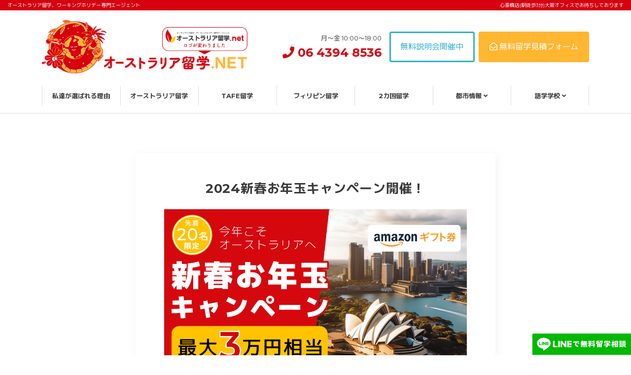

--- FILE ---
content_type: text/html; charset=UTF-8
request_url: https://ryugaku-au.net/otoshidama2024/
body_size: 18823
content:
<!DOCTYPE html>
<html lang="ja" prefix="og: http://ogp.me/ns#">

<head>
  <!-- xbiz -->
  <meta charset="utf-8">
  <meta name="viewport" content="width=device-width,initial-scale=1.0,maximum-scale=1.0,user-scalable=0">
  <meta http-equiv="X-UA-Compatible" content="IE=edge">
  <link rel="stylesheet" href="https://ryugaku-au.net/wp-content/themes/ryugakuauV2/css/slick.css">
  <link rel="stylesheet" href="https://ryugaku-au.net/wp-content/themes/ryugakuauV2/css/lity.min.css">
  <link rel="stylesheet" href="https://ryugaku-au.net/wp-content/themes/ryugakuauV2/css/animate.min.css">
  <link rel="stylesheet" href="https://ryugaku-au.net/wp-content/themes/ryugakuauV2/css/lightgallery.min.css">
  <link rel="stylesheet" type="text/css" href="https://unpkg.com/modal-video@2.4.8/css/modal-video.min.css">
    <link rel="stylesheet" href="https://use.fontawesome.com/releases/v5.3.1/css/all.css" integrity="sha384-mzrmE5qonljUremFsqc01SB46JvROS7bZs3IO2EmfFsd15uHvIt+Y8vEf7N7fWAU" crossorigin="anonymous">
  <link rel="stylesheet" href="https://ryugaku-au.net/wp-content/themes/ryugakuauV2/css/style.css">
    <meta name='robots' content='index, follow, max-image-preview:large, max-snippet:-1, max-video-preview:-1' />

<!-- Google Tag Manager for WordPress by gtm4wp.com -->
<script data-cfasync="false" data-pagespeed-no-defer>
	var gtm4wp_datalayer_name = "dataLayer";
	var dataLayer = dataLayer || [];
</script>
<!-- End Google Tag Manager for WordPress by gtm4wp.com -->
	<!-- This site is optimized with the Yoast SEO plugin v26.5 - https://yoast.com/wordpress/plugins/seo/ -->
	<title>2024新春お年玉キャンペーン開催！ - オーストラリア留学.net</title>
	<link rel="canonical" href="https://ryugaku-au.net/otoshidama2024/" />
	<meta property="og:locale" content="ja_JP" />
	<meta property="og:type" content="article" />
	<meta property="og:title" content="2024新春お年玉キャンペーン開催！ - オーストラリア留学.net" />
	<meta property="og:description" content="最大3万円相当のキャッシュバック！ まずはLINEで無料留学..." />
	<meta property="og:url" content="https://ryugaku-au.net/otoshidama2024/" />
	<meta property="og:site_name" content="オーストラリア留学.net" />
	<meta property="article:modified_time" content="2024-01-01T07:16:56+00:00" />
	<meta property="og:image" content="https://ryugaku-au.net/wp-content/uploads/2024/01/ca6f1486421e99be717b8e996b655d6b.png" />
	<meta name="twitter:card" content="summary_large_image" />
	<meta name="twitter:label1" content="推定読み取り時間" />
	<meta name="twitter:data1" content="2分" />
	<script type="application/ld+json" class="yoast-schema-graph">{"@context":"https://schema.org","@graph":[{"@type":"WebPage","@id":"https://ryugaku-au.net/otoshidama2024/","url":"https://ryugaku-au.net/otoshidama2024/","name":"2024新春お年玉キャンペーン開催！ - オーストラリア留学.net","isPartOf":{"@id":"https://ryugaku-au.net/#website"},"primaryImageOfPage":{"@id":"https://ryugaku-au.net/otoshidama2024/#primaryimage"},"image":{"@id":"https://ryugaku-au.net/otoshidama2024/#primaryimage"},"thumbnailUrl":"https://ryugaku-au.net/wp-content/uploads/2024/01/ca6f1486421e99be717b8e996b655d6b.png","datePublished":"2024-01-01T07:09:12+00:00","dateModified":"2024-01-01T07:16:56+00:00","breadcrumb":{"@id":"https://ryugaku-au.net/otoshidama2024/#breadcrumb"},"inLanguage":"ja","potentialAction":[{"@type":"ReadAction","target":["https://ryugaku-au.net/otoshidama2024/"]}]},{"@type":"ImageObject","inLanguage":"ja","@id":"https://ryugaku-au.net/otoshidama2024/#primaryimage","url":"https://ryugaku-au.net/wp-content/uploads/2024/01/ca6f1486421e99be717b8e996b655d6b.png","contentUrl":"https://ryugaku-au.net/wp-content/uploads/2024/01/ca6f1486421e99be717b8e996b655d6b.png","width":1080,"height":671},{"@type":"BreadcrumbList","@id":"https://ryugaku-au.net/otoshidama2024/#breadcrumb","itemListElement":[{"@type":"ListItem","position":1,"name":"ホーム","item":"https://ryugaku-au.net/"},{"@type":"ListItem","position":2,"name":"2024新春お年玉キャンペーン開催！"}]},{"@type":"WebSite","@id":"https://ryugaku-au.net/#website","url":"https://ryugaku-au.net/","name":"オーストラリア留学.net","description":"オーストラリア留学/ワーホリ最低価格保証エージェント－オーストラリア留学ネット","publisher":{"@id":"https://ryugaku-au.net/#organization"},"potentialAction":[{"@type":"SearchAction","target":{"@type":"EntryPoint","urlTemplate":"https://ryugaku-au.net/?s={search_term_string}"},"query-input":{"@type":"PropertyValueSpecification","valueRequired":true,"valueName":"search_term_string"}}],"inLanguage":"ja"},{"@type":"Organization","@id":"https://ryugaku-au.net/#organization","name":"オーストラリア留学net","url":"https://ryugaku-au.net/","logo":{"@type":"ImageObject","inLanguage":"ja","@id":"https://ryugaku-au.net/#/schema/logo/image/","url":"https://ryugaku-au.net/wp-content/uploads/2023/08/btn-ryugaku-circle.png","contentUrl":"https://ryugaku-au.net/wp-content/uploads/2023/08/btn-ryugaku-circle.png","width":1080,"height":1109,"caption":"オーストラリア留学net"},"image":{"@id":"https://ryugaku-au.net/#/schema/logo/image/"}}]}</script>
	<!-- / Yoast SEO plugin. -->


<style id='wp-img-auto-sizes-contain-inline-css' type='text/css'>
img:is([sizes=auto i],[sizes^="auto," i]){contain-intrinsic-size:3000px 1500px}
/*# sourceURL=wp-img-auto-sizes-contain-inline-css */
</style>
<style id='wp-block-library-inline-css' type='text/css'>
:root{--wp-block-synced-color:#7a00df;--wp-block-synced-color--rgb:122,0,223;--wp-bound-block-color:var(--wp-block-synced-color);--wp-editor-canvas-background:#ddd;--wp-admin-theme-color:#007cba;--wp-admin-theme-color--rgb:0,124,186;--wp-admin-theme-color-darker-10:#006ba1;--wp-admin-theme-color-darker-10--rgb:0,107,160.5;--wp-admin-theme-color-darker-20:#005a87;--wp-admin-theme-color-darker-20--rgb:0,90,135;--wp-admin-border-width-focus:2px}@media (min-resolution:192dpi){:root{--wp-admin-border-width-focus:1.5px}}.wp-element-button{cursor:pointer}:root .has-very-light-gray-background-color{background-color:#eee}:root .has-very-dark-gray-background-color{background-color:#313131}:root .has-very-light-gray-color{color:#eee}:root .has-very-dark-gray-color{color:#313131}:root .has-vivid-green-cyan-to-vivid-cyan-blue-gradient-background{background:linear-gradient(135deg,#00d084,#0693e3)}:root .has-purple-crush-gradient-background{background:linear-gradient(135deg,#34e2e4,#4721fb 50%,#ab1dfe)}:root .has-hazy-dawn-gradient-background{background:linear-gradient(135deg,#faaca8,#dad0ec)}:root .has-subdued-olive-gradient-background{background:linear-gradient(135deg,#fafae1,#67a671)}:root .has-atomic-cream-gradient-background{background:linear-gradient(135deg,#fdd79a,#004a59)}:root .has-nightshade-gradient-background{background:linear-gradient(135deg,#330968,#31cdcf)}:root .has-midnight-gradient-background{background:linear-gradient(135deg,#020381,#2874fc)}:root{--wp--preset--font-size--normal:16px;--wp--preset--font-size--huge:42px}.has-regular-font-size{font-size:1em}.has-larger-font-size{font-size:2.625em}.has-normal-font-size{font-size:var(--wp--preset--font-size--normal)}.has-huge-font-size{font-size:var(--wp--preset--font-size--huge)}.has-text-align-center{text-align:center}.has-text-align-left{text-align:left}.has-text-align-right{text-align:right}.has-fit-text{white-space:nowrap!important}#end-resizable-editor-section{display:none}.aligncenter{clear:both}.items-justified-left{justify-content:flex-start}.items-justified-center{justify-content:center}.items-justified-right{justify-content:flex-end}.items-justified-space-between{justify-content:space-between}.screen-reader-text{border:0;clip-path:inset(50%);height:1px;margin:-1px;overflow:hidden;padding:0;position:absolute;width:1px;word-wrap:normal!important}.screen-reader-text:focus{background-color:#ddd;clip-path:none;color:#444;display:block;font-size:1em;height:auto;left:5px;line-height:normal;padding:15px 23px 14px;text-decoration:none;top:5px;width:auto;z-index:100000}html :where(.has-border-color){border-style:solid}html :where([style*=border-top-color]){border-top-style:solid}html :where([style*=border-right-color]){border-right-style:solid}html :where([style*=border-bottom-color]){border-bottom-style:solid}html :where([style*=border-left-color]){border-left-style:solid}html :where([style*=border-width]){border-style:solid}html :where([style*=border-top-width]){border-top-style:solid}html :where([style*=border-right-width]){border-right-style:solid}html :where([style*=border-bottom-width]){border-bottom-style:solid}html :where([style*=border-left-width]){border-left-style:solid}html :where(img[class*=wp-image-]){height:auto;max-width:100%}:where(figure){margin:0 0 1em}html :where(.is-position-sticky){--wp-admin--admin-bar--position-offset:var(--wp-admin--admin-bar--height,0px)}@media screen and (max-width:600px){html :where(.is-position-sticky){--wp-admin--admin-bar--position-offset:0px}}
/*wp_block_styles_on_demand_placeholder:697927c75653f*/
/*# sourceURL=wp-block-library-inline-css */
</style>
<style id='classic-theme-styles-inline-css' type='text/css'>
/*! This file is auto-generated */
.wp-block-button__link{color:#fff;background-color:#32373c;border-radius:9999px;box-shadow:none;text-decoration:none;padding:calc(.667em + 2px) calc(1.333em + 2px);font-size:1.125em}.wp-block-file__button{background:#32373c;color:#fff;text-decoration:none}
/*# sourceURL=/wp-includes/css/classic-themes.min.css */
</style>
<link rel='stylesheet' id='pz-linkcard-css-css' href='//ryugaku-au.net/wp-content/uploads/pz-linkcard/style/style.min.css?ver=2.5.8.1' type='text/css' media='all' />
<link rel="https://api.w.org/" href="https://ryugaku-au.net/wp-json/" /><link rel="alternate" title="JSON" type="application/json" href="https://ryugaku-au.net/wp-json/wp/v2/pages/26489" />
<!-- Google Tag Manager for WordPress by gtm4wp.com -->
<!-- GTM Container placement set to footer -->
<script data-cfasync="false" data-pagespeed-no-defer type="text/javascript">
	var dataLayer_content = {"pagePostType":"page","pagePostType2":"single-page","pagePostAuthor":"オーストラリア留学ネット"};
	dataLayer.push( dataLayer_content );
</script>
<script data-cfasync="false" data-pagespeed-no-defer type="text/javascript">
(function(w,d,s,l,i){w[l]=w[l]||[];w[l].push({'gtm.start':
new Date().getTime(),event:'gtm.js'});var f=d.getElementsByTagName(s)[0],
j=d.createElement(s),dl=l!='dataLayer'?'&l='+l:'';j.async=true;j.src=
'//www.googletagmanager.com/gtm.js?id='+i+dl;f.parentNode.insertBefore(j,f);
})(window,document,'script','dataLayer','GTM-NF6R6G4');
</script>
<!-- End Google Tag Manager for WordPress by gtm4wp.com --><link rel="apple-touch-icon" sizes="180x180" href="/wp-content/uploads/fbrfg/apple-touch-icon.png">
<link rel="icon" type="image/png" sizes="32x32" href="/wp-content/uploads/fbrfg/favicon-32x32.png">
<link rel="icon" type="image/png" sizes="16x16" href="/wp-content/uploads/fbrfg/favicon-16x16.png">
<link rel="manifest" href="/wp-content/uploads/fbrfg/site.webmanifest">
<link rel="mask-icon" href="/wp-content/uploads/fbrfg/safari-pinned-tab.svg" color="#d6000f">
<link rel="shortcut icon" href="/wp-content/uploads/fbrfg/favicon.ico">
<meta name="msapplication-TileColor" content="#ffffff">
<meta name="msapplication-config" content="/wp-content/uploads/fbrfg/browserconfig.xml">
<meta name="theme-color" content="#ffffff">		<style type="text/css" id="wp-custom-css">
			.iframe-wrapper {
  position: relative;
	padding-bottom: 685%;
  height: 0;
  overflow: hidden;
}

.iframe-wrapper iframe {
  position: absolute;
  top: 0;
  left: 0;
  width: 100%;
  height: 100%;
}
.entry-detail__WYSIWYG .jotform iframe {
	height: 3500px!important;
}

@media screen and (min-width:427px) {
	.iframe-wrapper {
  position: relative;
	padding-bottom: 645%;
  height: 0;
  overflow: hidden;
}
	.entry-detail__WYSIWYG .jotform iframe {
	height: 2900px!important;
}
}

@media screen and (min-width:768px) {
	.iframe-wrapper {
  position: relative;
	padding-bottom: 285%;
  height: 0;
  overflow: hidden;
}
	.entry-detail__WYSIWYG .jotform iframe {
	height: 2350px!important;
}
}

@media screen and (min-width:992px) {
	.iframe-wrapper {
  position: relative;
	padding-bottom: 330%;
  height: 0;
  overflow: hidden;
}
	.entry-detail__WYSIWYG .jotform iframe {
	height: 2500px!important;
}
}

@media screen and (min-width:1200px) {
	.iframe-wrapper {
  position: relative;
	padding-bottom: 280%;
  height: 0;
  overflow: hidden;
}
	.entry-detail__WYSIWYG .jotform iframe {
	height: 2400px!important;
}
}

.supernova .form-all, .form-all {
    margin: 0 auto!important;
}		</style>
		  <script>
  console.log("")
  </script>
  <!-- Facebook Pixel Code -->
  <script>
  ! function(f, b, e, v, n, t, s) {
    if (f.fbq) return;
    n = f.fbq = function() {
      n.callMethod ?
        n.callMethod.apply(n, arguments) : n.queue.push(arguments)
    };
    if (!f._fbq) f._fbq = n;
    n.push = n;
    n.loaded = !0;
    n.version = '2.0';
    n.queue = [];
    t = b.createElement(e);
    t.async = !0;
    t.src = v;
    s = b.getElementsByTagName(e)[0];
    s.parentNode.insertBefore(t, s)
  }(window, document, 'script',
    'https://connect.facebook.net/en_US/fbevents.js');
  fbq('init', '641098843075084');
  fbq('track', 'PageView');
  </script>
  <noscript><img height="1" width="1" style="display:none" src="https://www.facebook.com/tr?id=641098843075084&ev=PageView&noscript=1" /></noscript>
  <!-- End Facebook Pixel Code -->
  <!-- Google tag (gtag.js) -->
  <script async src="https://www.googletagmanager.com/gtag/js?id=G-0V727SEPHM"></script>
  <script>
  window.dataLayer = window.dataLayer || [];

  function gtag() {
    dataLayer.push(arguments);
  }
  gtag('js', new Date());

  gtag('config', 'G-0V727SEPHM');
  </script>
  <style>
  @media (max-width: 991.98px) {
    #home::before {
      display: none;
    }
  }
  </style>
</head>

<body data-rsssl=1 class="wp-singular page-template-default page page-id-26489 wp-theme-ryugakuauV2" id="otoshidama2024">
                                      <header class="header-global">
                    <div class="header-global__info">
                      <div class="d-lg-flex justify-content-between">
                        <div class="d-none d-lg-block">
                          オーストラリア留学、ワーキングホリデー専門エージェント
                        </div>
                        <div class="d-none d-lg-block">
                          心斎橋店(駅徒歩3分)大阪オフィスでお待ちしております
                        </div>
                        <div class="text-center text-lg-right d-lg-none font-weight-bold" style="font-size: 8px;">
                          大阪オフィス(心斎橋駅徒歩3分)でお待ちしております<br>月〜金 10:00〜18:00
                        </div>
                      </div>
                    </div>
                    <div class="header-global__contents">
                      <div class="header-global__container d-flex justify-content-between align-items-center">
                                                <div class="header-global__logo">
                          <a href="https://ryugaku-au.net">
                            <img src="https://ryugaku-au.net/wp-content/themes/ryugakuauV2/images/new-logo.png" alt="オーストラリア留学・ワーキングホリデー専門エージェント オーストラリア留学.net">
                          </a>
                        </div>
                                                <div class="d-flex justify-content-end align-items-center">
                          <div>
                            <div class="d-flex justify-content-end align-items-center">
                              <div class="text-right d-none d-md-block">
                                <span class="header-global__opening">月〜金 10:00〜18:00</span>
                                <br>
                                <div class="header-global__tel">
                                  <a href="tel:0643948536"><i class="fas fa-phone"></i> 06 4394 8536</a>
                                </div>
                              </div>
                              <div class="ml-3 d-none d-xl-block">
                                <a href="https://ryugaku-au.net/seminar/" class="btn btn-outline-info">無料説明会開催中</a>
                              </div>
                              <div class="ml-2 d-none d-xl-block">
                                <a href="https://ryugaku-au.net/counseling/" class="btn btn-success"><i class="far fa-envelope-open"></i> 無料留学見積フォーム</a>
                              </div>
                            </div>
                          </div>
                          <div class="d-xl-none d-flex justify-content-end align-items-center">
                            <div class="ml-3">
                              <a href="/counseling/"><img src="https://ryugaku-au.net/wp-content/themes/ryugakuauV2/images/btn-header-contact.svg" alt="無料留学相談フォーム"></a>
                            </div>
                            <div class="ml-3">
                              <a id="sidebar-right-trigger" href="#"><img src="https://ryugaku-au.net/wp-content/themes/ryugakuauV2/images/menu-header.svg" alt=""></a>
                            </div>
                          </div>
                        </div>
                      </div>
                    </div>
                    <nav class="nav-global">
                      <div class="container">
                        <ul class="nav-global__list">
                          <li class="nav-global__item">
                            <a href="https://ryugaku-au.net/about/">私達が選ばれる理由</a>
                          </li>
                          <li class="nav-global__item">
                            <a href="https://ryugaku-au.net/australia/">オーストラリア留学</a>
                          </li>
                          <li class="nav-global__item">
                            <a href="https://ryugaku-au.net/tafe-ryugaku/">TAFE留学</a>
                          </li>
                          <li class="nav-global__item">
                            <a href="https://ph.ryugaku-au.net/">フィリピン留学</a>
                          </li>
                          <li class="nav-global__item">
                            <a href="https://ryugaku-au.net/two-countries/">2カ国留学</a>
                          </li>
                          <li class="nav-global__item">
                            <a href="https://ryugaku-au.net/city/">都市情報 <i class="fas fa-angle-down"></i></a>
                            <ul class="nav-global__child" style="z-index: 10000;">
                              <li><a href="https://ryugaku-au.net/city/sydney/">シドニー</a></li>
                              <li><a href="https://ryugaku-au.net/city/goldcoast/">ゴールドコースト</a></li>
                              <li><a href="https://ryugaku-au.net/city/melbourne/">メルボルン</a></li>
                              <li><a href="https://ryugaku-au.net/city/brisbane/">ブリスベン</a></li>
                              <li><a href="https://ryugaku-au.net/city/cairns/">ケアンズ</a></li>
                              <li><a href="https://ryugaku-au.net/city/perth/">パース</a></li>
                              <li><a href="https://ryugaku-au.net/city/adelaide/">アデレード</a></li>
                              <li><a href="https://ryugaku-au.net/city/sunshine-coast/">サンシャインコースト</a></li>
                              <li><a href="https://ryugaku-au.net/city/noosa/">ヌーサ</a></li>
                              <li><a href="https://ryugaku-au.net/city/byronbay/">バイロンベイ</a></li>
                              <li><a href="https://ryugaku-au.net/city/canberra/">キャンベラ</a></li>
                            </ul>
                          </li>
                          <li class="nav-global__item">
                            <a href="https://ryugaku-au.net/school/">語学学校 <i class="fas fa-angle-down"></i></a>
                            <ul class="nav-global__child" style="z-index: 10000;">
                              	<li class="cat-item cat-item-5"><a href="https://ryugaku-au.net/school/school_location/school-sydney/">シドニー</a>
</li>
	<li class="cat-item cat-item-7"><a href="https://ryugaku-au.net/school/school_location/school-melbourne/">メルボルン</a>
</li>
	<li class="cat-item cat-item-8"><a href="https://ryugaku-au.net/school/school_location/school-brisbane/">ブリスベン</a>
</li>
	<li class="cat-item cat-item-6"><a href="https://ryugaku-au.net/school/school_location/school-goldcoast/">ゴールドコースト</a>
</li>
	<li class="cat-item cat-item-9"><a href="https://ryugaku-au.net/school/school_location/school-perth/">パース</a>
</li>
	<li class="cat-item cat-item-11"><a href="https://ryugaku-au.net/school/school_location/school-adelaide/">アデレード</a>
</li>
	<li class="cat-item cat-item-10"><a href="https://ryugaku-au.net/school/school_location/school-cairns/">ケアンズ</a>
</li>
	<li class="cat-item cat-item-29"><a href="https://ryugaku-au.net/school/school_location/school-sunshine-coast/">サンシャインコースト</a>
</li>
	<li class="cat-item cat-item-30"><a href="https://ryugaku-au.net/school/school_location/school-byronbay/">バイロンベイ</a>
</li>
	<li class="cat-item cat-item-28"><a href="https://ryugaku-au.net/school/school_location/school-noosa/">ヌーサ</a>
</li>
	<li class="cat-item cat-item-12"><a href="https://ryugaku-au.net/school/school_location/school-canberra/">キャンベラ</a>
</li>
                            </ul>
                          </li>
                                                  </ul>
                      </div>
                    </nav>
                  </header>
                  <div class="bottom-line">
                    <a href="https://lin.ee/Jbn1BVi" class="fixed-line_btn bottom_line_btn" target="_blank"><img src="https://ryugaku-au.net/wp-content/themes/ryugakuauV2/images/btn-line.svg" alt="LINEで無料留学相談"></a>
                  </div>
                  <div class="bottom-line-circle" style="right:100px;">
                    <a href="tel:0643948536" class="fixed-line_btn bottom_line_btn" target="_blank"><img src="https://ryugaku-au.net/wp-content/themes/ryugakuauV2/images/btn-line-call.svg" alt="お電話で無料留学相談"></a>
                  </div>
                  <div class="bottom-line-circle">
                    <a href="https://lin.ee/Jbn1BVi" class="fixed-line_btn bottom_line_btn" target="_blank"><img src="https://ryugaku-au.net/wp-content/themes/ryugakuauV2/images/btn-line-circle.svg" alt="LINEで無料留学相談"></a>
                  </div>
<div class="pt-header"></div>
<section class="frame">
  <div class="container">
    <div class="row">
      <div class="col-lg-8 mx-auto">
        <div class="entry-detail">
          <div class="entry-detail__heade">
            <h1 class="entry-detail__title text-center">2024新春お年玉キャンペーン開催！</h1>
          </div>
          <div class="entry-detail__WYSIWYG">
            <p><img fetchpriority="high" decoding="async" class="alignnone wp-image-26490 size-full pt-4" src="https://ryugaku-au.net/wp-content/uploads/2024/01/ca6f1486421e99be717b8e996b655d6b.png" alt="" width="1080" height="671" srcset="https://ryugaku-au.net/wp-content/uploads/2024/01/ca6f1486421e99be717b8e996b655d6b.png 1080w, https://ryugaku-au.net/wp-content/uploads/2024/01/ca6f1486421e99be717b8e996b655d6b-460x286.png 460w, https://ryugaku-au.net/wp-content/uploads/2024/01/ca6f1486421e99be717b8e996b655d6b-1024x636.png 1024w, https://ryugaku-au.net/wp-content/uploads/2024/01/ca6f1486421e99be717b8e996b655d6b-768x477.png 768w, https://ryugaku-au.net/wp-content/uploads/2024/01/ca6f1486421e99be717b8e996b655d6b-150x93.png 150w" sizes="(max-width: 1080px) 100vw, 1080px" /></p>
<h3>最大3万円相当のキャッシュバック！<br />
まずはLINEで無料留学相談！</h3>
<p>新年を記念し、期間限定のキャッシュバックキャンペーンを実施いたします！<br />
新たな年に新たな挑戦をお考えの方、人気な学校に安く通えるチャンス！</p>
<p>ぜひ奮ってご参加ください！</p>
<h4>キャンペーンの詳細</h4>
<p>2023年に人気の高かった学校を各都市5校ずつピックアップ！</p>
<p>その学校に通う方先着20名に下記のキャンペーンをプレゼント！</p>
<ul>
<li>12週間以上の就学で1万円相当のキャッシュバック</li>
<li>17週間以上の就学で3万円相当のキャッシュバック</li>
</ul>
<h2>キャンペーンの参加方法</h2>
<ol>
<li>留学ネット公式LINEのお友達追加</li>
<li>「お年玉キャンペーン」とメッセージを送る</li>
<li>都市や学校をカウンセラーと決める</li>
</ol>
<p><strong>友達追加はこちらから<br />
</strong><a href="https://lin.ee/7u6cL9g" target="_blank" rel="noopener">https://lin.ee/7u6cL9g</a></p>
<p><a href="https://lin.ee/7u6cL9g" target="_blank" rel="noopener"><img decoding="async" src="https://scdn.line-apps.com/n/line_add_friends/btn/ja.png" alt="友だち追加" height="36" border="0" /></a></p>
<p>※先着20名の方のみとなります。<br />
※2024年1月中に留学ネットへお申し込みが完了し、2024年中に渡航・就学する方に限ります。<br />
※学費お支払い時にキャッシュバックされます。<br />
※各都市学校の指定があります。</p>
          </div>
        </div>
      </div>
    </div>
  </div>
</section>
  <section class="frame is-secondary">
    <div class="container">
      <h2 class="section-title">キャンペーン</h2>
      <div class="row">
        <div class="col-sm-6 mb-4">
          <a href="/online/" class=""><img class="border rounded" src="https://ryugaku-au.net/wp-content/themes/ryugakuauV2/images/home/home-slide-onlineV2.png" alt=""></a>
        </div>
        <div class="col-sm-6 mb-4">
          <a href="/nurse/"><img class="border rounded" src="https://ryugaku-au.net/wp-content/themes/ryugakuauV2/images/home/home-nurse.png" alt=""></a>
        </div>
        <div class="col-sm-6 mb-4">
          <a href="/about/"><img class="border rounded" src="https://ryugaku-au.net/wp-content/themes/ryugakuauV2/images/home/aboutv3.png" alt=""></a>
        </div>
        <div class="col-sm-6 mb-4">
          <a href="/two-countries/" target="_blank"><img class="border rounded" src="https://ryugaku-au.net/wp-content/themes/ryugakuauV2/images/home/home-ph.png" alt=""></a>
        </div>
      </div>
    </div>
  </section>
          <section id="foote-tubular" class="frame is-bg-img is-tsubasa">
                              <div>
            <div class="container text-center">
              <h2 class="section-title">無料留学相談<br>お問い合わせはお気軽に</h2>
              <div class="row">
                <div class="col-sm-7 mx-auto">
                  <span class="font-weight-bold lead">月〜金 10:00〜18:00</span>
                  <br>
                  <div class="font-weight-bold h2 mt-0">
                    <a href="tel:0643948536"><i class="fas fa-phone"></i> 06 4394 8536</a>
                  </div>
                  <span class="font-weight-bold">豪政府登録カウンセラーがお電話でご相談承ります<br>水曜日定休日(土日祝休み)</span>
                  <div class="row pt-4">
                    <div class="col-lg-6 mb-3">
                      <a href="https://lin.ee/Jbn1BVi" target="_blank" class="btn btn-line btn-block bottom_line_btn"><i class="fas fa-comments"></i> LINEで無料留学相談</a>
                    </div>
                    <div class="col-lg-6 mb-3">
                      <a href="https://ryugaku-au.net/counseling/" class="btn btn-success btn-block bottom_contact_btn"><i class="far fa-envelope-open"></i> メールで無料留学相談</a>
                    </div>
                  </div>
                </div>
              </div>
            </div>
          </div>
        </section>
        <section class="frame is-secondary pt-3 pb-2">
          <div class="container-fluid">
                      </div>
        </section>
        <div class="nav-sns bg-white">
          <div class="container">
            <div class="row justify-content-around">
              <div class="col-md-4 nav-sns__item">
                <a class="text-fb" href="https://www.facebook.com/auryugakunet/" target="_blank">
                  <div class="d-flex align-items-center">
                    <div><img src="https://ryugaku-au.net/wp-content/themes/ryugakuauV2/images/icon/fb.svg" alt=""></div>
                    <div>
                      <span>Facebook<br><small>オーストラリア留学最新コンテンツ更新中</small></span>
                    </div>
                  </div>
                </a>
              </div>
              <div class="col-md-4 nav-sns__item">
                <a class="text-tw" href="https://x.com/ryugaku_net" target="_blank">
                  <div class="d-flex align-items-center">
                    <div><img src="https://ryugaku-au.net/wp-content/themes/ryugakuauV2/images/icon/tw.svg" alt=""></div>
                    <div>
                      <span>Twitter<br><small>オーストラリア留学に役立つコラムを配信中</small></span>
                    </div>
                  </div>
                </a>
              </div>
              <div class="col-md-4 nav-sns__item">
                <a class="text-ig" href="https://www.instagram.com/ryugaku.net_/" target="_blank">
                  <div class="d-flex align-items-center">
                    <div><img src="https://ryugaku-au.net/wp-content/themes/ryugakuauV2/images/icon/ig.svg" alt=""></div>
                    <div>
                      <span>INSTAGRAM<br><small>オーストラリア留学の日常をお届けします</small></span>
                    </div>
                  </div>
                </a>
              </div>
            </div>
          </div>
        </div>
        <footer class="footer-global">
          <div class="container">
            <div class="footer-global__list">
              <h2 class="footer-global__list_title">
                  <a href="https://ryugaku-au.net/city/">オーストラリアの都市情報</a>
                </h2>
              <ul class="mb-4">
                                <li><a href="https://ryugaku-au.net/city/sydney/">シドニーはどんな都市？魅力を5段階評価で紹介！</a></li>
                                <li><a href="https://ryugaku-au.net/city/goldcoast/">ゴールドコーストってどんな街？観光スポットや魅力を紹介！</a></li>
                                <li><a href="https://ryugaku-au.net/city/melbourne/">世界一住みやすい街「メルボルン」？魅力をわかりやすく5段階評価！</a></li>
                                <li><a href="https://ryugaku-au.net/city/brisbane/">ブリスベンはどんな都市？オーストラリア第三の都市の魅力を5段階評価で紹介！</a></li>
                                <li><a href="https://ryugaku-au.net/city/cairns/">ケアンズ</a></li>
                                <li><a href="https://ryugaku-au.net/city/perth/">パース</a></li>
                                <li><a href="https://ryugaku-au.net/city/adelaide/">アデレード</a></li>
                                <li><a href="https://ryugaku-au.net/city/sunshine-coast/">サンシャインコースト</a></li>
                                <li><a href="https://ryugaku-au.net/city/noosa/">ヌーサ</a></li>
                                <li><a href="https://ryugaku-au.net/city/byronbay/">バイロンベイ</a></li>
                                <li><a href="https://ryugaku-au.net/city/canberra/">キャンベラ</a></li>
                                              </ul>
              <h2 class="footer-global__list_title">
                  <a href="https://ryugaku-au.net/school/">オーストラリアの語学学校</a>
                </h2>
              <ul class="mb-4">
                	<li class="cat-item cat-item-5"><a href="https://ryugaku-au.net/school/school_location/school-sydney/">シドニー</a>
</li>
	<li class="cat-item cat-item-7"><a href="https://ryugaku-au.net/school/school_location/school-melbourne/">メルボルン</a>
</li>
	<li class="cat-item cat-item-8"><a href="https://ryugaku-au.net/school/school_location/school-brisbane/">ブリスベン</a>
</li>
	<li class="cat-item cat-item-6"><a href="https://ryugaku-au.net/school/school_location/school-goldcoast/">ゴールドコースト</a>
</li>
	<li class="cat-item cat-item-9"><a href="https://ryugaku-au.net/school/school_location/school-perth/">パース</a>
</li>
	<li class="cat-item cat-item-11"><a href="https://ryugaku-au.net/school/school_location/school-adelaide/">アデレード</a>
</li>
	<li class="cat-item cat-item-10"><a href="https://ryugaku-au.net/school/school_location/school-cairns/">ケアンズ</a>
</li>
	<li class="cat-item cat-item-29"><a href="https://ryugaku-au.net/school/school_location/school-sunshine-coast/">サンシャインコースト</a>
</li>
	<li class="cat-item cat-item-30"><a href="https://ryugaku-au.net/school/school_location/school-byronbay/">バイロンベイ</a>
</li>
	<li class="cat-item cat-item-28"><a href="https://ryugaku-au.net/school/school_location/school-noosa/">ヌーサ</a>
</li>
	<li class="cat-item cat-item-12"><a href="https://ryugaku-au.net/school/school_location/school-canberra/">キャンベラ</a>
</li>
              </ul>
              <h2 class="footer-global__list_title">
                  <a href="https://ryugaku-au.net/purpose/">語学学校を目的から探す</a>
                </h2>
              <ul class="mb-4">
                	<li class="cat-item cat-item-155"><a href="https://ryugaku-au.net/school/school_type/psychology/">心理学</a>
</li>
	<li class="cat-item cat-item-154"><a href="https://ryugaku-au.net/school/school_type/medicine/">医学</a>
</li>
	<li class="cat-item cat-item-153"><a href="https://ryugaku-au.net/school/school_type/science/">科学</a>
</li>
	<li class="cat-item cat-item-152"><a href="https://ryugaku-au.net/school/school_type/education/">教育</a>
</li>
	<li class="cat-item cat-item-151"><a href="https://ryugaku-au.net/school/school_type/sport/">スポーツ</a>
</li>
	<li class="cat-item cat-item-150"><a href="https://ryugaku-au.net/school/school_type/creative/">クリエイティブ</a>
</li>
	<li class="cat-item cat-item-149"><a href="https://ryugaku-au.net/school/school_type/engineering/">エンジニアリング</a>
</li>
	<li class="cat-item cat-item-148"><a href="https://ryugaku-au.net/school/school_type/environment/">環境</a>
</li>
	<li class="cat-item cat-item-147"><a href="https://ryugaku-au.net/school/school_type/%e5%9b%bd%e7%ab%8b%e5%a4%a7%e5%ad%a6/">国立大学</a>
</li>
	<li class="cat-item cat-item-146"><a href="https://ryugaku-au.net/school/school_type/veterinary/">獣看護</a>
</li>
	<li class="cat-item cat-item-144"><a href="https://ryugaku-au.net/school/school_type/%e3%82%b5%e3%83%bc%e3%83%95%e3%82%a3%e3%83%b3/">サーフィン</a>
</li>
	<li class="cat-item cat-item-145"><a href="https://ryugaku-au.net/school/school_type/%e3%82%b9%e3%82%b1%e3%83%bc%e3%83%88%e3%83%9c%e3%83%bc%e3%83%89/">スケートボード</a>
</li>
	<li class="cat-item cat-item-142"><a href="https://ryugaku-au.net/school/school_type/%e3%83%87%e3%82%b6%e3%82%a4%e3%83%b3%e3%82%b3%e3%83%bc%e3%82%b9/">デザインコース</a>
</li>
	<li class="cat-item cat-item-143"><a href="https://ryugaku-au.net/school/school_type/%e3%83%90%e3%83%aa%e3%82%b9%e3%82%bf%e3%83%af%e3%83%bc%e3%82%af%e3%82%b7%e3%83%a7%e3%83%83%e3%83%97/">バリスタワークショップ</a>
</li>
	<li class="cat-item cat-item-137"><a href="https://ryugaku-au.net/school/school_type/%e3%83%93%e3%82%b8%e3%83%8d%e3%82%b9%e3%81%ab%e7%89%b9%e5%8c%96%e3%81%97%e3%81%9f%e5%b0%82%e9%96%80%e5%ad%a6%e6%a0%a1/">ビジネスに特化した専門学校</a>
</li>
	<li class="cat-item cat-item-135"><a href="https://ryugaku-au.net/school/school_type/%e3%82%ad%e3%83%a3%e3%83%93%e3%83%b3%e3%82%af%e3%83%ab%e3%83%bc/">キャビンクルー</a>
</li>
	<li class="cat-item cat-item-136"><a href="https://ryugaku-au.net/school/school_type/%e6%97%a5%e6%9c%ac%e4%ba%ba%e3%81%8c%e5%b0%91%e3%81%aa%e3%81%84%e5%b0%82%e9%96%80%e5%ad%a6%e6%a0%a1/">日本人が少ない専門学校</a>
</li>
	<li class="cat-item cat-item-134"><a href="https://ryugaku-au.net/school/school_type/%e8%88%aa%e7%a9%ba%e5%88%86%e9%87%8e%e3%81%ae%e7%89%b9%e5%8c%96%e3%81%97%e3%81%9f%e5%b0%82%e9%96%80%e5%ad%a6%e6%a0%a1/">航空分野の特化した専門学校</a>
</li>
	<li class="cat-item cat-item-133"><a href="https://ryugaku-au.net/school/school_type/it%e5%88%86%e9%87%8e%e3%81%ab%e7%89%b9%e5%8c%96%e3%81%97%e3%81%9f%e5%b0%82%e9%96%80%e5%ad%a6%e6%a0%a1/">IT分野に特化した専門学校</a>
</li>
	<li class="cat-item cat-item-132"><a href="https://ryugaku-au.net/school/school_type/%e3%83%9e%e3%83%83%e3%82%b5%e3%83%bc%e3%82%b8%e5%88%86%e9%87%8e%e3%81%ab%e7%89%b9%e5%8c%96%e3%81%97%e3%81%9f%e5%b0%82%e9%96%80%e5%ad%a6%e6%a0%a1/">マッサージ分野に特化した専門学校</a>
</li>
	<li class="cat-item cat-item-131"><a href="https://ryugaku-au.net/school/school_type/%e5%a4%a7%e5%ad%a6%e9%99%84%e5%b1%9e%e8%aa%9e%e5%ad%a6%e5%ad%a6%e6%a0%a1/">大学附属語学学校</a>
</li>
	<li class="cat-item cat-item-128"><a href="https://ryugaku-au.net/school/school_type/%e8%b5%b7%e6%a5%ad%e5%ae%b6%e8%82%b2%e6%88%90/">起業家育成</a>
</li>
	<li class="cat-item cat-item-129"><a href="https://ryugaku-au.net/school/school_type/%e3%83%93%e3%82%b8%e3%83%8d%e3%82%b9%e5%88%86%e9%87%8e%e7%89%b9%e5%8c%96/">ビジネス分野特化</a>
</li>
	<li class="cat-item cat-item-130"><a href="https://ryugaku-au.net/school/school_type/%e5%a4%9a%e5%9b%bd%e7%b1%8d/">多国籍</a>
</li>
	<li class="cat-item cat-item-126"><a href="https://ryugaku-au.net/school/school_type/%e8%81%b7%e6%a5%ad%e8%a8%93%e7%b7%b4%e5%b0%82%e9%96%80%e5%ad%a6%e6%a0%a1/">職業訓練専門学校</a>
</li>
	<li class="cat-item cat-item-127"><a href="https://ryugaku-au.net/school/school_type/%e5%b0%82%e9%96%80%e3%82%b3%e3%83%bc%e3%82%b9/">専門コース</a>
</li>
	<li class="cat-item cat-item-121"><a href="https://ryugaku-au.net/school/school_type/ui-ux%e3%83%87%e3%82%b6%e3%82%a4%e3%83%b3/">UI/UXデザイン</a>
</li>
	<li class="cat-item cat-item-122"><a href="https://ryugaku-au.net/school/school_type/%e3%82%bd%e3%83%bc%e3%82%b7%e3%83%a3%e3%83%ab%e3%83%a1%e3%83%87%e3%82%a3%e3%82%a2/">ソーシャルメディア</a>
</li>
	<li class="cat-item cat-item-120"><a href="https://ryugaku-au.net/school/school_type/tafe/">TAFE</a>
</li>
	<li class="cat-item cat-item-119"><a href="https://ryugaku-au.net/school/school_type/%e6%96%bd%e8%a8%ad%e3%81%8c%e3%82%ad%e3%83%ac%e3%82%a4/">施設がキレイ</a>
</li>
	<li class="cat-item cat-item-118"><a href="https://ryugaku-au.net/school/school_type/%e3%83%80%e3%82%a4%e3%83%ac%e3%82%af%e3%83%88%e3%82%a8%e3%83%b3%e3%83%88%e3%83%aa%e3%83%bc/">ダイレクトエントリー</a>
</li>
	<li class="cat-item cat-item-115"><a href="https://ryugaku-au.net/school/school_type/%e7%99%ba%e9%9f%b3%e7%9f%af%e6%ad%a3/">発音矯正</a>
</li>
	<li class="cat-item cat-item-116"><a href="https://ryugaku-au.net/school/school_type/%e4%bc%9a%e8%a9%b1%e4%b8%ad%e5%bf%83/">会話中心</a>
</li>
	<li class="cat-item cat-item-114"><a href="https://ryugaku-au.net/school/school_type/nursing/">看護</a>
</li>
	<li class="cat-item cat-item-23"><a href="https://ryugaku-au.net/school/school_type/price/">学費が安い</a>
</li>
	<li class="cat-item cat-item-15"><a href="https://ryugaku-au.net/school/school_type/japanese/">日本人が少ない</a>
</li>
	<li class="cat-item cat-item-17"><a href="https://ryugaku-au.net/school/school_type/beach/">ビーチが近い</a>
</li>
	<li class="cat-item cat-item-21"><a href="https://ryugaku-au.net/school/school_type/speaking/">スピーキング特化コース</a>
</li>
	<li class="cat-item cat-item-18"><a href="https://ryugaku-au.net/school/school_type/rule/">English Only Policy</a>
</li>
	<li class="cat-item cat-item-25"><a href="https://ryugaku-au.net/school/school_type/go/">進学向き</a>
</li>
	<li class="cat-item cat-item-22"><a href="https://ryugaku-au.net/school/school_type/student/">大規模校</a>
</li>
	<li class="cat-item cat-item-20"><a href="https://ryugaku-au.net/school/school_type/athome/">アットホームな雰囲気</a>
</li>
	<li class="cat-item cat-item-62"><a href="https://ryugaku-au.net/school/school_type/attached-university/">大学付属</a>
</li>
	<li class="cat-item cat-item-24"><a href="https://ryugaku-au.net/school/school_type/popular/">各都市の日本人人気校</a>
</li>
	<li class="cat-item cat-item-63"><a href="https://ryugaku-au.net/school/school_type/student-residence/">学生寮がある</a>
</li>
	<li class="cat-item cat-item-64"><a href="https://ryugaku-au.net/school/school_type/activity/">アクティビティが豊富</a>
</li>
	<li class="cat-item cat-item-14"><a href="https://ryugaku-au.net/school/school_type/ielts-cambridge/">試験対策に強い</a>
</li>
	<li class="cat-item cat-item-65"><a href="https://ryugaku-au.net/school/school_type/barista/">バリスタコース</a>
</li>
	<li class="cat-item cat-item-76"><a href="https://ryugaku-au.net/school/school_type/jshine/">J-SHINE</a>
</li>
	<li class="cat-item cat-item-77"><a href="https://ryugaku-au.net/school/school_type/tecsol/">TECSOL</a>
</li>
	<li class="cat-item cat-item-78"><a href="https://ryugaku-au.net/school/school_type/tesol/">TESOL</a>
</li>
	<li class="cat-item cat-item-60"><a href="https://ryugaku-au.net/school/school_type/yoga/">ヨガ</a>
</li>
	<li class="cat-item cat-item-81"><a href="https://ryugaku-au.net/school/school_type/internship/">インターンシップ</a>
</li>
	<li class="cat-item cat-item-19"><a href="https://ryugaku-au.net/school/school_type/euro/">ヨーロピアンが多い</a>
</li>
	<li class="cat-item cat-item-16"><a href="https://ryugaku-au.net/school/school_type/teacher/">先生・教員の質が高い</a>
</li>
	<li class="cat-item cat-item-97"><a href="https://ryugaku-au.net/school/school_type/vet/">専門学校</a>
</li>
	<li class="cat-item cat-item-87"><a href="https://ryugaku-au.net/school/school_type/business/">ビジネス</a>
</li>
	<li class="cat-item cat-item-105"><a href="https://ryugaku-au.net/school/school_type/marketing/">マーケティング</a>
</li>
	<li class="cat-item cat-item-79"><a href="https://ryugaku-au.net/school/school_type/hospitality/">ホスピタリティ</a>
</li>
	<li class="cat-item cat-item-109"><a href="https://ryugaku-au.net/school/school_type/cookery/">クッカリー</a>
</li>
	<li class="cat-item cat-item-80"><a href="https://ryugaku-au.net/school/school_type/tourism/">トラベル・ツーリズム</a>
</li>
	<li class="cat-item cat-item-88"><a href="https://ryugaku-au.net/school/school_type/childcare/">チャイルドケア</a>
</li>
	<li class="cat-item cat-item-110"><a href="https://ryugaku-au.net/school/school_type/agedcare/">社会福祉</a>
</li>
	<li class="cat-item cat-item-83"><a href="https://ryugaku-au.net/school/school_type/fitness/">フィットネス</a>
</li>
	<li class="cat-item cat-item-84"><a href="https://ryugaku-au.net/school/school_type/massage/">マッサージ</a>
</li>
	<li class="cat-item cat-item-86"><a href="https://ryugaku-au.net/school/school_type/beauty/">ビューティー</a>
</li>
	<li class="cat-item cat-item-89"><a href="https://ryugaku-au.net/school/school_type/it/">IT</a>
</li>
	<li class="cat-item cat-item-112"><a href="https://ryugaku-au.net/school/school_type/design/">デザイン</a>
</li>
                <li><a href="/nurse/">看護留学特設ページ</a></li>
                <li>
                  <a href="https://ryugaku-au.net/tafe-ryugaku/">TAFE留学特設ページ</a>
                </li>
              </ul>
              <h2 class="footer-global__list_title">
                  <a href="https://ryugaku-au.net/information/">オーストラリアの留学情報</a>
                </h2>
              <ul class="mb-4">
                	<li class="cat-item cat-item-156"><a href="https://ryugaku-au.net/information/information_category/%e3%82%b8%e3%83%a5%e3%83%8b%e3%82%a2%e7%95%99%e5%ad%a6/">ジュニア留学</a>
</li>
	<li class="cat-item cat-item-138"><a href="https://ryugaku-au.net/information/information_category/%e3%82%aa%e3%83%bc%e3%82%b9%e3%83%88%e3%83%a9%e3%83%aa%e3%82%a2%e4%bf%9d%e8%82%b2%e7%95%99%e5%ad%a6/">オーストラリア保育留学</a>
</li>
	<li class="cat-item cat-item-117"><a href="https://ryugaku-au.net/information/information_category/nursing/">オーストラリア看護留学</a>
</li>
	<li class="cat-item cat-item-98"><a href="https://ryugaku-au.net/information/information_category/universities/">オーストラリアの大学</a>
</li>
	<li class="cat-item cat-item-75"><a href="https://ryugaku-au.net/information/information_category/vet/">オーストラリアの専門学校</a>
</li>
	<li class="cat-item cat-item-42"><a href="https://ryugaku-au.net/information/information_category/elicos/">オーストラリアの語学学校</a>
<ul class='children'>
	<li class="cat-item cat-item-59"><a href="https://ryugaku-au.net/information/information_category/elicos/schooltour/">学校訪問</a>
</li>
</ul>
</li>
	<li class="cat-item cat-item-40"><a href="https://ryugaku-au.net/information/information_category/preparation/">オーストラリア渡航準備</a>
</li>
	<li class="cat-item cat-item-43"><a href="https://ryugaku-au.net/information/information_category/life/">オーストラリア生活情報</a>
<ul class='children'>
	<li class="cat-item cat-item-74"><a href="https://ryugaku-au.net/information/information_category/life/location/">都市</a>
</li>
	<li class="cat-item cat-item-46"><a href="https://ryugaku-au.net/information/information_category/life/job/">仕事</a>
</li>
	<li class="cat-item cat-item-45"><a href="https://ryugaku-au.net/information/information_category/life/house/">家</a>
</li>
	<li class="cat-item cat-item-47"><a href="https://ryugaku-au.net/information/information_category/life/facility/">施設</a>
</li>
	<li class="cat-item cat-item-50"><a href="https://ryugaku-au.net/information/information_category/life/knowledge/">豆知識</a>
</li>
	<li class="cat-item cat-item-48"><a href="https://ryugaku-au.net/information/information_category/life/electronics/">電子機器</a>
</li>
	<li class="cat-item cat-item-44"><a href="https://ryugaku-au.net/information/information_category/life/food/">食事</a>
</li>
</ul>
</li>
	<li class="cat-item cat-item-41"><a href="https://ryugaku-au.net/information/information_category/procedure/">オーストラリア留学手続き</a>
</li>
	<li class="cat-item cat-item-55"><a href="https://ryugaku-au.net/information/information_category/longterm/">オーストラリア長期留学</a>
</li>
	<li class="cat-item cat-item-56"><a href="https://ryugaku-au.net/information/information_category/qualification/">資格＆コース</a>
</li>
	<li class="cat-item cat-item-51"><a href="https://ryugaku-au.net/information/information_category/other/">その他</a>
</li>
              </ul>
              <h2 class="footer-global__list_title">
                  <a href="https://ryugaku-au.net/faq/">よくあるご質問</a>
                </h2>
              <ul class="mb-4">
                	<li class="cat-item cat-item-73"><a href="https://ryugaku-au.net/faq/faq_category/procedure/">留学のお手続きについて</a>
</li>
	<li class="cat-item cat-item-72"><a href="https://ryugaku-au.net/faq/faq_category/visa/">ビザについて</a>
</li>
	<li class="cat-item cat-item-71"><a href="https://ryugaku-au.net/faq/faq_category/tuition/">学費について</a>
</li>
	<li class="cat-item cat-item-70"><a href="https://ryugaku-au.net/faq/faq_category/location/">都市について</a>
</li>
	<li class="cat-item cat-item-35"><a href="https://ryugaku-au.net/faq/faq_category/school/">オーストラリアの語学学校について</a>
</li>
	<li class="cat-item cat-item-32"><a href="https://ryugaku-au.net/faq/faq_category/about/">オーストラリア留学.netについて</a>
</li>
	<li class="cat-item cat-item-39"><a href="https://ryugaku-au.net/faq/faq_category/after/">ワーホリや留学後について</a>
</li>
	<li class="cat-item cat-item-38"><a href="https://ryugaku-au.net/faq/faq_category/job/">仕事について</a>
</li>
	<li class="cat-item cat-item-37"><a href="https://ryugaku-au.net/faq/faq_category/house/">住まいについて</a>
</li>
	<li class="cat-item cat-item-36"><a href="https://ryugaku-au.net/faq/faq_category/life/">現地での生活について</a>
</li>
	<li class="cat-item cat-item-33"><a href="https://ryugaku-au.net/faq/faq_category/plans/">留学・ワーホリ準備について</a>
</li>
	<li class="cat-item cat-item-34"><a href="https://ryugaku-au.net/faq/faq_category/price/">留学費用について</a>
</li>
              </ul>
              <h2 class="footer-global__list_title">
                  <a href="https://ryugaku-au.net/testimonial/">オーストラリア留学体験談</a>
                </h2>
              <ul class="mb-4">
                                <li><a href="https://ryugaku-au.net/testimonial/haruka-nomura/">「せっかく来たからにはやり切る」Academiaのクッカリーコースで見つけた私の夢 ―野邑陽加さん</a> </li>
                                <li><a href="https://ryugaku-au.net/testimonial/34665-2/">ブリスベンで建築を学ぶ-TAFE QLDで掴んだ私の可能性-武田さゆりさん</a> </li>
                                <li><a href="https://ryugaku-au.net/testimonial/34399-2/">おしゃれカフェの街で、英語も夢も掴んだ生活【Discover English】</a> </li>
                                <li><a href="https://ryugaku-au.net/testimonial/34399-2-2/">語学学校からTAFE QLDへ！メルボルン＆ケアンズで挑んだ看護留学　渡辺美咲さん</a> </li>
                                <li><a href="https://ryugaku-au.net/testimonial/tomoyo_oyama/">社会人を経てから海外へ！Albrightや現地生活の中で感じられた体験とは？</a> </li>
                                <li><a href="https://ryugaku-au.net/testimonial/izumi-kiyomiya/">I.BREEZEとラングポーツで2カ国留学！勉強・お仕事・出会い、全部自分らしく挑戦した清宮泉さん</a> </li>
                                <li><a href="https://ryugaku-au.net/testimonial/wh_akiyama_kakehi/">2人で飛び込んだ海外生活。English Unlimitedでの学びとオーストラリアライフ。秋山咲さん・筧大樹さんカップル</a> </li>
                                <li><a href="https://ryugaku-au.net/testimonial/haruna-hirano-2/">TAFE WA・チャイルドケア留学！平野陽菜さん</a> </li>
                                <li><a href="https://ryugaku-au.net/testimonial/haruna-hirano-1/">グリニッジ・イングリッシュ・カレッジ語学留学！平野陽菜さん</a> </li>
                                <li><a href="https://ryugaku-au.net/testimonial/yukino-maruhashi/">英語も仕事も挑戦！グリニッチ・イングリッシュへの留学と成長・丸橋雪乃さん</a> </li>
                                <li><a href="https://ryugaku-au.net/testimonial/fumie-nonaka/">将来カフェを開くために！インパクト・イングリッシュで英語を学び、バリスタを目指したワーホリ体験・野中文恵さんの口コミ</a> </li>
                                <li><a href="https://ryugaku-au.net/testimonial/shimomura-chie/">ホーソンメルボルン留学体験記！下村知慧さん</a> </li>
                                <li><a href="https://ryugaku-au.net/testimonial/murai-ayaka/">ブリスベンでの自由な生活と仕事：ワーホリを通じて学んだ英語、仕事、そして人との繋がり。村井彩華さん</a> </li>
                                <li><a href="https://ryugaku-au.net/testimonial/satorubrowns/">ブラウンズ・ゴールドコーストのバリスタコースに就学した吉瀬聡さんのリアルな口コミ！</a> </li>
                                <li><a href="https://ryugaku-au.net/testimonial/reinakanedagreenwich/">グリニッジ・イングリッシュ・カレッジ メルボルン校　リアルな口コミ！</a> </li>
                                <li><a href="https://ryugaku-au.net/testimonial/kobayashi-kaimei/">小林かいめいさん</a> </li>
                                <li><a href="https://ryugaku-au.net/testimonial/yamazaki-makoto/">山崎慎</a> </li>
                                <li><a href="https://ryugaku-au.net/testimonial/takehana-rina/">竹花理那</a> </li>
                                <li><a href="https://ryugaku-au.net/testimonial/takahana-risa/">竹花理沙</a> </li>
                                <li><a href="https://ryugaku-au.net/testimonial/fukumoto-miki/">福元実希</a> </li>
                                <li><a href="https://ryugaku-au.net/testimonial/komatsu-chika/">小松稚佳</a> </li>
                                <li><a href="https://ryugaku-au.net/testimonial/ochi-kurumi/">越智くるみ</a> </li>
                                <li><a href="https://ryugaku-au.net/testimonial/hitnata-tomii/">富井ひなた</a> </li>
                                <li><a href="https://ryugaku-au.net/testimonial/colaccino-aya/">Colaccino 彩</a> </li>
                                <li><a href="https://ryugaku-au.net/testimonial/ogaki-yoshiro/">大垣陽之朗</a> </li>
                                <li><a href="https://ryugaku-au.net/testimonial/sato-fuka/">佐藤楓香</a> </li>
                                <li><a href="https://ryugaku-au.net/testimonial/michishita-sayaka/">道下沙也香</a> </li>
                                <li><a href="https://ryugaku-au.net/testimonial/yudai-yamanishi/">山西雄大</a> </li>
                                <li><a href="https://ryugaku-au.net/testimonial/itoda-tomoya/">井戸田智也</a> </li>
                                <li><a href="https://ryugaku-au.net/testimonial/iwamae-yuki/">岩前裕紀</a> </li>
                                <li><a href="https://ryugaku-au.net/testimonial/hiraon-taiki/">平野太暉</a> </li>
                                <li><a href="https://ryugaku-au.net/testimonial/sayaka-tani/">谷紗也加</a> </li>
                                <li><a href="https://ryugaku-au.net/testimonial/kouryu-kawada/">川田皇龍</a> </li>
                                <li><a href="https://ryugaku-au.net/testimonial/rina-kawada/">川田麗那</a> </li>
                                <li><a href="https://ryugaku-au.net/testimonial/sayuri-aimi/">相見紗夕理</a> </li>
                                <li><a href="https://ryugaku-au.net/testimonial/maika-sasaki/">佐々木舞香</a> </li>
                                <li><a href="https://ryugaku-au.net/testimonial/masaya-okajima/">岡嶋 昌也</a> </li>
                                <li><a href="https://ryugaku-au.net/testimonial/lisa-nakayama-2nd/">中山梨紗</a> </li>
                                <li><a href="https://ryugaku-au.net/testimonial/mikiko-sato/">佐藤 美樹子</a> </li>
                                <li><a href="https://ryugaku-au.net/testimonial/aika-nakano/">中野愛華</a> </li>
                                <li><a href="https://ryugaku-au.net/testimonial/saguri-suzuki/">鈴木砂霧</a> </li>
                                <li><a href="https://ryugaku-au.net/testimonial/risa-nakayama/">中山梨紗</a> </li>
                                <li><a href="https://ryugaku-au.net/testimonial/seika-go/">呉星樺</a> </li>
                                <li><a href="https://ryugaku-au.net/testimonial/ayumu-kitanobo/">北防歩夢</a> </li>
                                <li><a href="https://ryugaku-au.net/testimonial/yuka-onishi/">Yuka Onishi</a> </li>
                                <li><a href="https://ryugaku-au.net/testimonial/haruka-shibata/">柴田悠</a> </li>
                                <li><a href="https://ryugaku-au.net/testimonial/momoko-otsuki/">大槻桃子</a> </li>
                                <li><a href="https://ryugaku-au.net/testimonial/uchida-atsuyuki/">内田 敦之</a> </li>
                                <li><a href="https://ryugaku-au.net/testimonial/ikumi-sakaguchi/">坂口いくみ</a> </li>
                                <li><a href="https://ryugaku-au.net/testimonial/yuki/">Yuki</a> </li>
                                <li><a href="https://ryugaku-au.net/testimonial/yuka-yoshimatsu/">吉松由加</a> </li>
                                <li><a href="https://ryugaku-au.net/testimonial/yukako-shigaya/">志萱夕夏子</a> </li>
                                <li><a href="https://ryugaku-au.net/testimonial/keta-yuji/">氣田 勇司</a> </li>
                                <li><a href="https://ryugaku-au.net/testimonial/tatsuya-sumida/">隅田 達也</a> </li>
                                <li><a href="https://ryugaku-au.net/testimonial/masahiro-fujita/">藤田 正広</a> </li>
                                <li><a href="https://ryugaku-au.net/testimonial/tsubasa-konishi/">小西　翼</a> </li>
                                <li><a href="https://ryugaku-au.net/testimonial/daisuke-yokota/">横田 大輔</a> </li>
                                <li><a href="https://ryugaku-au.net/testimonial/chitose-yamada/">山田 千歳</a> </li>
                                <li><a href="https://ryugaku-au.net/testimonial/chika-kobayashi/">小林 知佳</a> </li>
                                              </ul>
              <h2 class="footer-global__list_title">
                  <a href="https://ryugaku-au.net/member/">メンバー紹介</a>
                </h2>
              <ul class="mb-4">
                                <li><a href="https://ryugaku-au.net/member/nana-masaki/">Nana MASAKI</a></li>
                                <li><a href="https://ryugaku-au.net/member/ayane-onodera/">Ayane Onodera</a></li>
                                <li><a href="https://ryugaku-au.net/member/rina-takao/">Rina Takao</a></li>
                                <li><a href="https://ryugaku-au.net/member/rika-takumi/">Rika Takumi</a></li>
                                <li><a href="https://ryugaku-au.net/member/urara-nishikawa/">Urara Watanabe</a></li>
                                <li><a href="https://ryugaku-au.net/member/erina-takamatsu/">Erina Takamatsu</a></li>
                                <li><a href="https://ryugaku-au.net/member/takuro-yoshioka/">Takuro Yoshioka</a></li>
                                <li><a href="https://ryugaku-au.net/member/yuki/">YUKI</a></li>
                                <li><a href="https://ryugaku-au.net/member/joan-amores/">Joan Amores</a></li>
                                <li><a href="https://ryugaku-au.net/member/ma-lorna-r-amaya/">Ma. Lorna R. Amaya</a></li>
                                <li><a href="https://ryugaku-au.net/member/juliet-catacutan/">Juliet Catacutan</a></li>
                                <li><a href="https://ryugaku-au.net/member/jenecel-zanoria/">Jenecel Zanoria</a></li>
                                <li><a href="https://ryugaku-au.net/member/atsuyuki-uchida/">Atsuyuki Uchida</a></li>
                                <li><a href="https://ryugaku-au.net/member/hideyo-nakazawa/">Hideyo Nakazawa</a></li>
                                <li><a href="https://ryugaku-au.net/member/kentonishimura/">Kento Nishimura</a></li>
                                <li><a href="https://ryugaku-au.net/member/takuya-kodono/">Takuya Kodono</a></li>
                                <li><a href="https://ryugaku-au.net/member/akiraizutsu/">Akira Izutsu</a></li>
                                <li><a href="https://ryugaku-au.net/member/hiroki-fujiwara/">Hiroki Fujiwara</a></li>
                                              </ul>
            </div>
          </div>
          <div class="footer-global__copyright pb-5 pb-lg-3">
            <div class="d-flex justify-content-center">
              <div>
                <div class="mb-2">
                  <img src="https://ryugaku-au.net/wp-content/themes/ryugakuauV2/images/newlogo-symbol.png" width="125" alt="">
                </div>
                <div class="font-weight-bold mb-1">オーストラリア留学.net</div>
                <span class="font-weight-bold font-size-sm">心斎橋店</span>
                <br>
                <div class="font-size-xs mb-1">
                  〒550-0013<br>
                  大阪府大阪市西区新町1丁目4-26 四ツ橋グランドビル2F

                  <br>「心斎橋駅」徒歩3分
                </div>
                <div class="font-weight-bold font-size-sm mt-0 mb-1">
                  <a href="tel:0643948536"><i class="fas fa-phone"></i> 06 4394 8536</a>
                </div>
              </div>
            </div>
            <hr>
            <div class="font-size-xs">
              <a href="/about/">オーストラリア留学.netを選ぶ理由</a> |
              <a href="/counseling/">無料カウンセリング、お問い合せ</a> |
              <a href="/company/">会社概要</a> |
              <a href="/australia/">オーストラリア留学</a> |
              <a href="/ph/">フィリピン留学</a> |
              <a href="/two-countries/">2カ国留学</a> |
              <a href="/lowestprice/">オーストラリア留学最低価格保証</a> |
              <a href="/privacy/">プライバシーポリシー</a> |
              <a href="/employment-information/">採用情報</a>
            </div>
            <p class="pb-5 pb-lg-1"><small>&copy; 2012-2026 オーストラリア留学.net All Rights Reserved.</small></p>
          </div>
        </footer>
                        <div class="sidebar main right" id="sidebar-right">
          <div class="sidebar__wrapper">

            <div class="d-flex justify-content-between align-items-center px-2 pt-3 pb-2">
              <div><img width="240" src="https://ryugaku-au.net/wp-content/themes/ryugakuauV2/images/new-logo.png" alt="オーストラリア留学.net"></div>
              <div>
                <a class="quitter" href="#"><img src="https://ryugaku-au.net/wp-content/themes/ryugakuauV2/images/menu-close.svg" alt="" width="32px"></a>
              </div>
            </div>
            <div class="pt-1 pb-3 px-2">
              <form method="get" action="https://ryugaku-au.net">
                <div class="form-group mb-2">
                  <input type="text" name="s" class="form-control" placeholder="検索ワードを入力してください...">
                </div>
                <input id="submit" type="submit" value="検索" class="btn btn-info btn-sm btn-block">
              </form>
            </div>
            <ul class="sidebar__list">
              <li class="sidebar__item"><a href="/about/">オーストラリア留学ネットを選ぶ理由</a></li>
              <li class="sidebar__item"><a href="/australia/">オーストラリア留学について</a></li>
              <li class="sidebar__item">
                <a href="https://ryugaku-au.net/tafe-ryugaku/">TAFE留学について</a>
              </li>
              <li class="sidebar__item">
                <a href="https://ph.ryugaku-au.net/">フィリピン留学について</a>
              </li>
              <li class="sidebar__item"><a href="/two-countries/">オーストラリア・フィリピン2カ国留学</a></li>
              <li class="sidebar__item"><a href="/faq/">よくあるご質問</a></li>
                          <li class="sidebar__item is-collapsed"><a href="#sidebar__college" data-toggle="collapse" aria-expanded="false" aria-controls="sidebar__college">都市から学校を探す</a>
              <ul class="collapse" id="sidebar__college">
                	<li class="cat-item cat-item-5"><a href="https://ryugaku-au.net/school/school_location/school-sydney/">シドニー</a>
</li>
	<li class="cat-item cat-item-7"><a href="https://ryugaku-au.net/school/school_location/school-melbourne/">メルボルン</a>
</li>
	<li class="cat-item cat-item-8"><a href="https://ryugaku-au.net/school/school_location/school-brisbane/">ブリスベン</a>
</li>
	<li class="cat-item cat-item-6"><a href="https://ryugaku-au.net/school/school_location/school-goldcoast/">ゴールドコースト</a>
</li>
	<li class="cat-item cat-item-9"><a href="https://ryugaku-au.net/school/school_location/school-perth/">パース</a>
</li>
	<li class="cat-item cat-item-11"><a href="https://ryugaku-au.net/school/school_location/school-adelaide/">アデレード</a>
</li>
	<li class="cat-item cat-item-10"><a href="https://ryugaku-au.net/school/school_location/school-cairns/">ケアンズ</a>
</li>
	<li class="cat-item cat-item-29"><a href="https://ryugaku-au.net/school/school_location/school-sunshine-coast/">サンシャインコースト</a>
</li>
	<li class="cat-item cat-item-30"><a href="https://ryugaku-au.net/school/school_location/school-byronbay/">バイロンベイ</a>
</li>
	<li class="cat-item cat-item-28"><a href="https://ryugaku-au.net/school/school_location/school-noosa/">ヌーサ</a>
</li>
	<li class="cat-item cat-item-12"><a href="https://ryugaku-au.net/school/school_location/school-canberra/">キャンベラ</a>
</li>
              </ul>
            </li>
            <li class="sidebar__item is-collapsed"><a href="#sidebar__purpose" data-toggle="collapse" aria-expanded="false" aria-controls="sidebar__purpose">目的から学校を探す</a>
              <ul class="collapse" id="sidebar__purpose">
                	<li class="cat-item cat-item-155"><a href="https://ryugaku-au.net/school/school_type/psychology/">心理学</a>
</li>
	<li class="cat-item cat-item-154"><a href="https://ryugaku-au.net/school/school_type/medicine/">医学</a>
</li>
	<li class="cat-item cat-item-153"><a href="https://ryugaku-au.net/school/school_type/science/">科学</a>
</li>
	<li class="cat-item cat-item-152"><a href="https://ryugaku-au.net/school/school_type/education/">教育</a>
</li>
	<li class="cat-item cat-item-151"><a href="https://ryugaku-au.net/school/school_type/sport/">スポーツ</a>
</li>
	<li class="cat-item cat-item-150"><a href="https://ryugaku-au.net/school/school_type/creative/">クリエイティブ</a>
</li>
	<li class="cat-item cat-item-149"><a href="https://ryugaku-au.net/school/school_type/engineering/">エンジニアリング</a>
</li>
	<li class="cat-item cat-item-148"><a href="https://ryugaku-au.net/school/school_type/environment/">環境</a>
</li>
	<li class="cat-item cat-item-147"><a href="https://ryugaku-au.net/school/school_type/%e5%9b%bd%e7%ab%8b%e5%a4%a7%e5%ad%a6/">国立大学</a>
</li>
	<li class="cat-item cat-item-146"><a href="https://ryugaku-au.net/school/school_type/veterinary/">獣看護</a>
</li>
	<li class="cat-item cat-item-144"><a href="https://ryugaku-au.net/school/school_type/%e3%82%b5%e3%83%bc%e3%83%95%e3%82%a3%e3%83%b3/">サーフィン</a>
</li>
	<li class="cat-item cat-item-145"><a href="https://ryugaku-au.net/school/school_type/%e3%82%b9%e3%82%b1%e3%83%bc%e3%83%88%e3%83%9c%e3%83%bc%e3%83%89/">スケートボード</a>
</li>
	<li class="cat-item cat-item-142"><a href="https://ryugaku-au.net/school/school_type/%e3%83%87%e3%82%b6%e3%82%a4%e3%83%b3%e3%82%b3%e3%83%bc%e3%82%b9/">デザインコース</a>
</li>
	<li class="cat-item cat-item-143"><a href="https://ryugaku-au.net/school/school_type/%e3%83%90%e3%83%aa%e3%82%b9%e3%82%bf%e3%83%af%e3%83%bc%e3%82%af%e3%82%b7%e3%83%a7%e3%83%83%e3%83%97/">バリスタワークショップ</a>
</li>
	<li class="cat-item cat-item-137"><a href="https://ryugaku-au.net/school/school_type/%e3%83%93%e3%82%b8%e3%83%8d%e3%82%b9%e3%81%ab%e7%89%b9%e5%8c%96%e3%81%97%e3%81%9f%e5%b0%82%e9%96%80%e5%ad%a6%e6%a0%a1/">ビジネスに特化した専門学校</a>
</li>
	<li class="cat-item cat-item-135"><a href="https://ryugaku-au.net/school/school_type/%e3%82%ad%e3%83%a3%e3%83%93%e3%83%b3%e3%82%af%e3%83%ab%e3%83%bc/">キャビンクルー</a>
</li>
	<li class="cat-item cat-item-136"><a href="https://ryugaku-au.net/school/school_type/%e6%97%a5%e6%9c%ac%e4%ba%ba%e3%81%8c%e5%b0%91%e3%81%aa%e3%81%84%e5%b0%82%e9%96%80%e5%ad%a6%e6%a0%a1/">日本人が少ない専門学校</a>
</li>
	<li class="cat-item cat-item-134"><a href="https://ryugaku-au.net/school/school_type/%e8%88%aa%e7%a9%ba%e5%88%86%e9%87%8e%e3%81%ae%e7%89%b9%e5%8c%96%e3%81%97%e3%81%9f%e5%b0%82%e9%96%80%e5%ad%a6%e6%a0%a1/">航空分野の特化した専門学校</a>
</li>
	<li class="cat-item cat-item-133"><a href="https://ryugaku-au.net/school/school_type/it%e5%88%86%e9%87%8e%e3%81%ab%e7%89%b9%e5%8c%96%e3%81%97%e3%81%9f%e5%b0%82%e9%96%80%e5%ad%a6%e6%a0%a1/">IT分野に特化した専門学校</a>
</li>
	<li class="cat-item cat-item-132"><a href="https://ryugaku-au.net/school/school_type/%e3%83%9e%e3%83%83%e3%82%b5%e3%83%bc%e3%82%b8%e5%88%86%e9%87%8e%e3%81%ab%e7%89%b9%e5%8c%96%e3%81%97%e3%81%9f%e5%b0%82%e9%96%80%e5%ad%a6%e6%a0%a1/">マッサージ分野に特化した専門学校</a>
</li>
	<li class="cat-item cat-item-131"><a href="https://ryugaku-au.net/school/school_type/%e5%a4%a7%e5%ad%a6%e9%99%84%e5%b1%9e%e8%aa%9e%e5%ad%a6%e5%ad%a6%e6%a0%a1/">大学附属語学学校</a>
</li>
	<li class="cat-item cat-item-128"><a href="https://ryugaku-au.net/school/school_type/%e8%b5%b7%e6%a5%ad%e5%ae%b6%e8%82%b2%e6%88%90/">起業家育成</a>
</li>
	<li class="cat-item cat-item-129"><a href="https://ryugaku-au.net/school/school_type/%e3%83%93%e3%82%b8%e3%83%8d%e3%82%b9%e5%88%86%e9%87%8e%e7%89%b9%e5%8c%96/">ビジネス分野特化</a>
</li>
	<li class="cat-item cat-item-130"><a href="https://ryugaku-au.net/school/school_type/%e5%a4%9a%e5%9b%bd%e7%b1%8d/">多国籍</a>
</li>
	<li class="cat-item cat-item-126"><a href="https://ryugaku-au.net/school/school_type/%e8%81%b7%e6%a5%ad%e8%a8%93%e7%b7%b4%e5%b0%82%e9%96%80%e5%ad%a6%e6%a0%a1/">職業訓練専門学校</a>
</li>
	<li class="cat-item cat-item-127"><a href="https://ryugaku-au.net/school/school_type/%e5%b0%82%e9%96%80%e3%82%b3%e3%83%bc%e3%82%b9/">専門コース</a>
</li>
	<li class="cat-item cat-item-121"><a href="https://ryugaku-au.net/school/school_type/ui-ux%e3%83%87%e3%82%b6%e3%82%a4%e3%83%b3/">UI/UXデザイン</a>
</li>
	<li class="cat-item cat-item-122"><a href="https://ryugaku-au.net/school/school_type/%e3%82%bd%e3%83%bc%e3%82%b7%e3%83%a3%e3%83%ab%e3%83%a1%e3%83%87%e3%82%a3%e3%82%a2/">ソーシャルメディア</a>
</li>
	<li class="cat-item cat-item-120"><a href="https://ryugaku-au.net/school/school_type/tafe/">TAFE</a>
</li>
	<li class="cat-item cat-item-119"><a href="https://ryugaku-au.net/school/school_type/%e6%96%bd%e8%a8%ad%e3%81%8c%e3%82%ad%e3%83%ac%e3%82%a4/">施設がキレイ</a>
</li>
	<li class="cat-item cat-item-118"><a href="https://ryugaku-au.net/school/school_type/%e3%83%80%e3%82%a4%e3%83%ac%e3%82%af%e3%83%88%e3%82%a8%e3%83%b3%e3%83%88%e3%83%aa%e3%83%bc/">ダイレクトエントリー</a>
</li>
	<li class="cat-item cat-item-115"><a href="https://ryugaku-au.net/school/school_type/%e7%99%ba%e9%9f%b3%e7%9f%af%e6%ad%a3/">発音矯正</a>
</li>
	<li class="cat-item cat-item-116"><a href="https://ryugaku-au.net/school/school_type/%e4%bc%9a%e8%a9%b1%e4%b8%ad%e5%bf%83/">会話中心</a>
</li>
	<li class="cat-item cat-item-114"><a href="https://ryugaku-au.net/school/school_type/nursing/">看護</a>
</li>
	<li class="cat-item cat-item-23"><a href="https://ryugaku-au.net/school/school_type/price/">学費が安い</a>
</li>
	<li class="cat-item cat-item-15"><a href="https://ryugaku-au.net/school/school_type/japanese/">日本人が少ない</a>
</li>
	<li class="cat-item cat-item-17"><a href="https://ryugaku-au.net/school/school_type/beach/">ビーチが近い</a>
</li>
	<li class="cat-item cat-item-21"><a href="https://ryugaku-au.net/school/school_type/speaking/">スピーキング特化コース</a>
</li>
	<li class="cat-item cat-item-18"><a href="https://ryugaku-au.net/school/school_type/rule/">English Only Policy</a>
</li>
	<li class="cat-item cat-item-25"><a href="https://ryugaku-au.net/school/school_type/go/">進学向き</a>
</li>
	<li class="cat-item cat-item-22"><a href="https://ryugaku-au.net/school/school_type/student/">大規模校</a>
</li>
	<li class="cat-item cat-item-20"><a href="https://ryugaku-au.net/school/school_type/athome/">アットホームな雰囲気</a>
</li>
	<li class="cat-item cat-item-62"><a href="https://ryugaku-au.net/school/school_type/attached-university/">大学付属</a>
</li>
	<li class="cat-item cat-item-24"><a href="https://ryugaku-au.net/school/school_type/popular/">各都市の日本人人気校</a>
</li>
	<li class="cat-item cat-item-63"><a href="https://ryugaku-au.net/school/school_type/student-residence/">学生寮がある</a>
</li>
	<li class="cat-item cat-item-64"><a href="https://ryugaku-au.net/school/school_type/activity/">アクティビティが豊富</a>
</li>
	<li class="cat-item cat-item-14"><a href="https://ryugaku-au.net/school/school_type/ielts-cambridge/">試験対策に強い</a>
</li>
	<li class="cat-item cat-item-65"><a href="https://ryugaku-au.net/school/school_type/barista/">バリスタコース</a>
</li>
	<li class="cat-item cat-item-76"><a href="https://ryugaku-au.net/school/school_type/jshine/">J-SHINE</a>
</li>
	<li class="cat-item cat-item-77"><a href="https://ryugaku-au.net/school/school_type/tecsol/">TECSOL</a>
</li>
	<li class="cat-item cat-item-78"><a href="https://ryugaku-au.net/school/school_type/tesol/">TESOL</a>
</li>
	<li class="cat-item cat-item-60"><a href="https://ryugaku-au.net/school/school_type/yoga/">ヨガ</a>
</li>
	<li class="cat-item cat-item-81"><a href="https://ryugaku-au.net/school/school_type/internship/">インターンシップ</a>
</li>
	<li class="cat-item cat-item-19"><a href="https://ryugaku-au.net/school/school_type/euro/">ヨーロピアンが多い</a>
</li>
	<li class="cat-item cat-item-16"><a href="https://ryugaku-au.net/school/school_type/teacher/">先生・教員の質が高い</a>
</li>
	<li class="cat-item cat-item-97"><a href="https://ryugaku-au.net/school/school_type/vet/">専門学校</a>
</li>
	<li class="cat-item cat-item-87"><a href="https://ryugaku-au.net/school/school_type/business/">ビジネス</a>
</li>
	<li class="cat-item cat-item-105"><a href="https://ryugaku-au.net/school/school_type/marketing/">マーケティング</a>
</li>
	<li class="cat-item cat-item-79"><a href="https://ryugaku-au.net/school/school_type/hospitality/">ホスピタリティ</a>
</li>
	<li class="cat-item cat-item-109"><a href="https://ryugaku-au.net/school/school_type/cookery/">クッカリー</a>
</li>
	<li class="cat-item cat-item-80"><a href="https://ryugaku-au.net/school/school_type/tourism/">トラベル・ツーリズム</a>
</li>
	<li class="cat-item cat-item-88"><a href="https://ryugaku-au.net/school/school_type/childcare/">チャイルドケア</a>
</li>
	<li class="cat-item cat-item-110"><a href="https://ryugaku-au.net/school/school_type/agedcare/">社会福祉</a>
</li>
	<li class="cat-item cat-item-83"><a href="https://ryugaku-au.net/school/school_type/fitness/">フィットネス</a>
</li>
	<li class="cat-item cat-item-84"><a href="https://ryugaku-au.net/school/school_type/massage/">マッサージ</a>
</li>
	<li class="cat-item cat-item-86"><a href="https://ryugaku-au.net/school/school_type/beauty/">ビューティー</a>
</li>
	<li class="cat-item cat-item-89"><a href="https://ryugaku-au.net/school/school_type/it/">IT</a>
</li>
	<li class="cat-item cat-item-112"><a href="https://ryugaku-au.net/school/school_type/design/">デザイン</a>
</li>
              </ul>
            </li>
            <li class="sidebar__item is-collapsed"><a href="#sidebar__city" data-toggle="collapse" aria-expanded="false" aria-controls="sidebar__city">オーストラリアの都市情報</a>
              <ul class="collapse" id="sidebar__city">
                                <li><a href="https://ryugaku-au.net/city/sydney/">シドニーはどんな都市？魅力を5段階評価で紹介！</a></li>
                                <li><a href="https://ryugaku-au.net/city/goldcoast/">ゴールドコーストってどんな街？観光スポットや魅力を紹介！</a></li>
                                <li><a href="https://ryugaku-au.net/city/melbourne/">世界一住みやすい街「メルボルン」？魅力をわかりやすく5段階評価！</a></li>
                                <li><a href="https://ryugaku-au.net/city/brisbane/">ブリスベンはどんな都市？オーストラリア第三の都市の魅力を5段階評価で紹介！</a></li>
                                <li><a href="https://ryugaku-au.net/city/cairns/">ケアンズ</a></li>
                                <li><a href="https://ryugaku-au.net/city/perth/">パース</a></li>
                                <li><a href="https://ryugaku-au.net/city/adelaide/">アデレード</a></li>
                                <li><a href="https://ryugaku-au.net/city/sunshine-coast/">サンシャインコースト</a></li>
                                <li><a href="https://ryugaku-au.net/city/noosa/">ヌーサ</a></li>
                                <li><a href="https://ryugaku-au.net/city/byronbay/">バイロンベイ</a></li>
                                <li><a href="https://ryugaku-au.net/city/canberra/">キャンベラ</a></li>
                                              </ul>
            </li>
            <li class="sidebar__item is-collapsed"><a href="#sidebar__info" data-toggle="collapse" aria-expanded="false" aria-controls="sidebar__info">オーストラリアの留学情報</a>
              <ul class="collapse" id="sidebar__info">
                <li><a href="/information/">オーストラリア留学情報トップ</a></li>
                	<li class="cat-item cat-item-156"><a href="https://ryugaku-au.net/information/information_category/%e3%82%b8%e3%83%a5%e3%83%8b%e3%82%a2%e7%95%99%e5%ad%a6/">ジュニア留学</a>
</li>
	<li class="cat-item cat-item-138"><a href="https://ryugaku-au.net/information/information_category/%e3%82%aa%e3%83%bc%e3%82%b9%e3%83%88%e3%83%a9%e3%83%aa%e3%82%a2%e4%bf%9d%e8%82%b2%e7%95%99%e5%ad%a6/">オーストラリア保育留学</a>
</li>
	<li class="cat-item cat-item-117"><a href="https://ryugaku-au.net/information/information_category/nursing/">オーストラリア看護留学</a>
</li>
	<li class="cat-item cat-item-98"><a href="https://ryugaku-au.net/information/information_category/universities/">オーストラリアの大学</a>
</li>
	<li class="cat-item cat-item-75"><a href="https://ryugaku-au.net/information/information_category/vet/">オーストラリアの専門学校</a>
</li>
	<li class="cat-item cat-item-42"><a href="https://ryugaku-au.net/information/information_category/elicos/">オーストラリアの語学学校</a>
<ul class='children'>
	<li class="cat-item cat-item-59"><a href="https://ryugaku-au.net/information/information_category/elicos/schooltour/">学校訪問</a>
</li>
</ul>
</li>
	<li class="cat-item cat-item-40"><a href="https://ryugaku-au.net/information/information_category/preparation/">オーストラリア渡航準備</a>
</li>
	<li class="cat-item cat-item-43"><a href="https://ryugaku-au.net/information/information_category/life/">オーストラリア生活情報</a>
<ul class='children'>
	<li class="cat-item cat-item-74"><a href="https://ryugaku-au.net/information/information_category/life/location/">都市</a>
</li>
	<li class="cat-item cat-item-46"><a href="https://ryugaku-au.net/information/information_category/life/job/">仕事</a>
</li>
	<li class="cat-item cat-item-45"><a href="https://ryugaku-au.net/information/information_category/life/house/">家</a>
</li>
	<li class="cat-item cat-item-47"><a href="https://ryugaku-au.net/information/information_category/life/facility/">施設</a>
</li>
	<li class="cat-item cat-item-50"><a href="https://ryugaku-au.net/information/information_category/life/knowledge/">豆知識</a>
</li>
	<li class="cat-item cat-item-48"><a href="https://ryugaku-au.net/information/information_category/life/electronics/">電子機器</a>
</li>
	<li class="cat-item cat-item-44"><a href="https://ryugaku-au.net/information/information_category/life/food/">食事</a>
</li>
</ul>
</li>
	<li class="cat-item cat-item-41"><a href="https://ryugaku-au.net/information/information_category/procedure/">オーストラリア留学手続き</a>
</li>
	<li class="cat-item cat-item-55"><a href="https://ryugaku-au.net/information/information_category/longterm/">オーストラリア長期留学</a>
</li>
	<li class="cat-item cat-item-56"><a href="https://ryugaku-au.net/information/information_category/qualification/">資格＆コース</a>
</li>
	<li class="cat-item cat-item-51"><a href="https://ryugaku-au.net/information/information_category/other/">その他</a>
</li>
              </ul>
            </li>
            <li class="sidebar__item"><a href="/testimonial/">オーストラリア留学体験談</a></li>
            </ul>
            <div class="mx-2 my-3 text-center">
              <div class="mb-1 font-weight-bold">無料留学相談<br>お問い合わせはお気軽に</div>
              <div class="">
                <span class="font-weight-bold font-size-sm">心斎橋店</span>
                <br>
                <div class="font-size-xs mb-1">
                  大阪府大阪市西区新町1丁目4-26 四ツ橋グランドビル2F<br>「心斎橋駅」徒歩3分
                </div>
                <div class="font-weight-bold font-size-sm mt-0 mb-1">
                  <a href="tel:0643948536"><i class="fas fa-phone"></i> 06 4394 8536</a>
                </div>
                <hr>
                <div>
                  <div class="mb-1">
                    <a href="https://lin.ee/Jbn1BVi" target="_blank" class="btn btn-sm btn-line btn-block drawr_line_btn"><i class="fas fa-comments"></i> LINEで無料留学相談</a>
                  </div>
                  <div class="">
                    <a href="https://ryugaku-au.net/counseling/" class="btn btn-sm btn-success btn-block drawr_contact_btn"><i class="far fa-envelope-open"></i> メールで無料留学相談</a>
                  </div>
                </div>
                <hr>
                <div class="row">
                  <div class="col-12 mb-3">
                    <a href="/news/zengakuhenkin/"><img class="border rounded" src="https://ryugaku-au.net/wp-content/themes/ryugakuauV2/images/home/home-refund.png" alt=""></a>
                  </div>
                  <div class="col-12 mb-3">
                    <a href="/about/"><img class="border rounded" src="https://ryugaku-au.net/wp-content/themes/ryugakuauV2/images/home/aboutv3.png" alt=""></a>
                  </div>
                  <div class="col-12 mb-3">
                    <a href="/nurse/"><img class="border rounded" src="https://ryugaku-au.net/wp-content/themes/ryugakuauV2/images/home/home-nurse.png" alt=""></a>
                  </div>
                  <div class="col-12 mb-3">
                    <a class="slider_bnr_lowprice" href="/about/"><img class="border rounded" src="https://ryugaku-au.net/wp-content/themes/ryugakuauV2/images/home/home-bnr-qld.png" alt=""></a>
                  </div>
                </div>
              </div>
            </div>
          </div>
        </div>

        <script src="//ajax.googleapis.com/ajax/libs/jquery/3.0.0/jquery.min.js" integrity="sha384-THPy051/pYDQGanwU6poAc/hOdQxjnOEXzbT+OuUAFqNqFjL+4IGLBgCJC3ZOShY" crossorigin="anonymous"></script>
        <script src="//cdnjs.cloudflare.com/ajax/libs/popper.js/1.11.0/umd/popper.min.js" integrity="sha384-b/U6ypiBEHpOf/4+1nzFpr53nxSS+GLCkfwBdFNTxtclqqenISfwAzpKaMNFNmj4" crossorigin="anonymous"></script>
        <script src="//maxcdn.bootstrapcdn.com/bootstrap/4.0.0-beta/js/bootstrap.min.js" integrity="sha384-h0AbiXch4ZDo7tp9hKZ4TsHbi047NrKGLO3SEJAg45jXxnGIfYzk4Si90RDIqNm1" crossorigin="anonymous"></script>
        <script src="//ajax.googleapis.com/ajax/libs/jqueryui/1.11.4/jquery-ui.min.js"></script>
        <script src="https://ryugaku-au.net/wp-content/themes/ryugakuauV2/js/src/jquery.simpler-sidebar.min.js"></script>
        <script src="https://ryugaku-au.net/wp-content/themes/ryugakuauV2/js/src/main-sidebar-right.js"></script>
        <script src="https://ryugaku-au.net/wp-content/themes/ryugakuauV2/js/src/jquery.smooth-scroll.min.js"></script>
        <script src="https://ryugaku-au.net/wp-content/themes/ryugakuauV2/js/src/slick.js"></script>
        <script src="https://ryugaku-au.net/wp-content/themes/ryugakuauV2/js/src/lightgallery.min.js"></script>
        <script src="https://ryugaku-au.net/wp-content/themes/ryugakuauV2/js/src/lg-thumbnail.min.js"></script>
        <script src="https://ryugaku-au.net/wp-content/themes/ryugakuauV2/js/src/lity.min.js"></script>
        <script src="https://ryugaku-au.net/wp-content/themes/ryugakuauV2/js/src/wow.min.js"></script>
        <script src="https://ryugaku-au.net/wp-content/themes/ryugakuauV2/js/src/func.js"></script>
        <script src="https://unpkg.com/modal-video@2.4.8/js/jquery-modal-video.min.js"></script>
                <script src="https://ryugaku-au.net/wp-content/themes/ryugakuauV2/js/src/jquery.tubular.1.0.js"></script>
                <script src="https://ryugaku-au.net/wp-content/themes/ryugakuauV2/js/my-script20240529.js"></script>
        <script type="speculationrules">
{"prefetch":[{"source":"document","where":{"and":[{"href_matches":"/*"},{"not":{"href_matches":["/wp-*.php","/wp-admin/*","/wp-content/uploads/*","/wp-content/*","/wp-content/plugins/*","/wp-content/themes/ryugakuauV2/*","/*\\?(.+)"]}},{"not":{"selector_matches":"a[rel~=\"nofollow\"]"}},{"not":{"selector_matches":".no-prefetch, .no-prefetch a"}}]},"eagerness":"conservative"}]}
</script>

<!-- GTM Container placement set to footer -->
<!-- Google Tag Manager (noscript) -->
				<noscript><iframe src="https://www.googletagmanager.com/ns.html?id=GTM-NF6R6G4" height="0" width="0" style="display:none;visibility:hidden" aria-hidden="true"></iframe></noscript>
<!-- End Google Tag Manager (noscript) --><script type="text/javascript" id="pz-lkc-click-js-extra">
/* <![CDATA[ */
var pz_lkc_ajax = {"ajax_url":"https://ryugaku-au.net/wp-admin/admin-ajax.php","nonce":"7d047a1766"};
//# sourceURL=pz-lkc-click-js-extra
/* ]]> */
</script>
<script type="text/javascript" src="https://ryugaku-au.net/wp-content/plugins/pz-linkcard/js/click-counter.js?ver=2.5.8" id="pz-lkc-click-js"></script>
<script type="text/javascript" src="https://ryugaku-au.net/wp-content/plugins/duracelltomi-google-tag-manager/dist/js/gtm4wp-form-move-tracker.js?ver=1.22.2" id="gtm4wp-form-move-tracker-js"></script>
                        
        </body>
        </html>


--- FILE ---
content_type: image/svg+xml
request_url: https://ryugaku-au.net/wp-content/themes/ryugakuauV2/images/btn-line-circle.svg
body_size: 1573
content:
<svg width="483" height="496" xmlns="http://www.w3.org/2000/svg" xmlns:xlink="http://www.w3.org/1999/xlink"><defs><linearGradient x1="50%" y1="0%" x2="50%" y2="99.021%" id="c"><stop stop-opacity="0" offset="0%"/><stop stop-opacity=".02" offset="80%"/><stop stop-opacity=".04" offset="100%"/></linearGradient><linearGradient x1="50%" y1="0%" x2="50%" y2="100%" id="d"><stop stop-color="#FFF" stop-opacity=".12" offset="0%"/><stop stop-color="#FFF" stop-opacity=".06" offset="20%"/><stop stop-color="#FFF" stop-opacity="0" offset="100%"/></linearGradient><circle id="b" cx="230.417" cy="230" r="230"/><filter x="-10.4%" y="-6.5%" width="120.9%" height="120.9%" filterUnits="objectBoundingBox" id="a"><feOffset dy="12" in="SourceAlpha" result="shadowOffsetOuter1"/><feGaussianBlur stdDeviation="6" in="shadowOffsetOuter1" result="shadowBlurOuter1"/><feComposite in="shadowBlurOuter1" in2="SourceAlpha" operator="out" result="shadowBlurOuter1"/><feColorMatrix values="0 0 0 0 0 0 0 0 0 0 0 0 0 0 0 0 0 0 0.237601902 0" in="shadowBlurOuter1" result="shadowMatrixOuter1"/><feOffset in="SourceAlpha" result="shadowOffsetOuter2"/><feGaussianBlur stdDeviation="6" in="shadowOffsetOuter2" result="shadowBlurOuter2"/><feComposite in="shadowBlurOuter2" in2="SourceAlpha" operator="out" result="shadowBlurOuter2"/><feColorMatrix values="0 0 0 0 0 0 0 0 0 0 0 0 0 0 0 0 0 0 0.12 0" in="shadowBlurOuter2" result="shadowMatrixOuter2"/><feOffset dy="6" in="SourceAlpha" result="shadowOffsetOuter3"/><feGaussianBlur stdDeviation="3" in="shadowOffsetOuter3" result="shadowBlurOuter3"/><feComposite in="shadowBlurOuter3" in2="SourceAlpha" operator="out" result="shadowBlurOuter3"/><feColorMatrix values="0 0 0 0 0 0 0 0 0 0 0 0 0 0 0 0 0 0 0.24 0" in="shadowBlurOuter3" result="shadowMatrixOuter3"/><feOffset in="SourceAlpha" result="shadowOffsetOuter4"/><feGaussianBlur stdDeviation="3" in="shadowOffsetOuter4" result="shadowBlurOuter4"/><feComposite in="shadowBlurOuter4" in2="SourceAlpha" operator="out" result="shadowBlurOuter4"/><feColorMatrix values="0 0 0 0 0 0 0 0 0 0 0 0 0 0 0 0 0 0 0.12 0" in="shadowBlurOuter4" result="shadowMatrixOuter4"/><feMerge><feMergeNode in="shadowMatrixOuter1"/><feMergeNode in="shadowMatrixOuter2"/><feMergeNode in="shadowMatrixOuter3"/><feMergeNode in="shadowMatrixOuter4"/></feMerge></filter></defs><g fill="none" fill-rule="evenodd"><g transform="translate(11 12)"><use fill="#000" filter="url(#a)" xlink:href="#b"/><circle stroke="url(#c)" stroke-width=".5" stroke-linejoin="square" fill="#00B900" cx="230.417" cy="230" r="229.75"/><circle stroke="url(#d)" stroke-width=".5" stroke-linejoin="square" cx="230.417" cy="230" r="229.75"/></g><path d="M372.488 223.17c0-58.65-58.797-106.368-131.073-106.368-72.267 0-131.07 47.718-131.07 106.368 0 52.58 46.629 96.615 109.617 104.94 4.269.92 10.077 2.817 11.547 6.465 1.32 3.312.864 8.505.423 11.853 0 0-1.536 9.249-1.869 11.22-.573 3.312-2.637 12.96 11.352 7.065 13.992-5.895 75.486-44.448 102.984-76.101h-.006c18.996-20.83 28.095-41.97 28.095-65.442" fill="#FFF"/><path d="M214.784 194.828h-9.195a2.552 2.552 0 0 0-2.553 2.55v57.111a2.55 2.55 0 0 0 2.553 2.544h9.195a2.55 2.55 0 0 0 2.553-2.544v-57.111a2.552 2.552 0 0 0-2.553-2.55M278.065 194.828h-9.192a2.55 2.55 0 0 0-2.553 2.55v33.93l-26.175-35.346a2.796 2.796 0 0 0-.198-.258l-.015-.018a2.55 2.55 0 0 0-.156-.156l-.045-.045a2.53 2.53 0 0 0-.138-.114c-.02-.018-.042-.036-.066-.051a5.034 5.034 0 0 0-.132-.09c-.024-.018-.05-.03-.078-.045a3.12 3.12 0 0 0-.135-.078c-.027-.012-.054-.027-.08-.039-.049-.021-.097-.045-.148-.063-.03-.009-.054-.021-.08-.027-.052-.021-.103-.036-.154-.051l-.09-.024c-.048-.012-.096-.021-.144-.03-.036-.009-.075-.012-.108-.015a1.04 1.04 0 0 0-.135-.018l-.132-.009c-.033 0-.06-.003-.09-.003h-9.192a2.552 2.552 0 0 0-2.553 2.55v57.111a2.55 2.55 0 0 0 2.553 2.544h9.192a2.55 2.55 0 0 0 2.556-2.544v-33.921l26.202 35.391c.18.255.405.462.651.63l.024.021c.051.03.105.066.16.093a1.539 1.539 0 0 0 .195.099 2.492 2.492 0 0 0 .197.084l.177.054.036.009c.207.057.426.084.654.084h9.192a2.55 2.55 0 0 0 2.553-2.544v-57.111a2.552 2.552 0 0 0-2.553-2.55M192.621 242.736h-24.98v-45.357a2.552 2.552 0 0 0-2.55-2.553h-9.196a2.553 2.553 0 0 0-2.553 2.553v57.108c0 .687.273 1.305.714 1.764.01.012.018.027.033.039.015.012.027.024.04.036a2.543 2.543 0 0 0 1.76.71h36.732c1.41 0 2.55-1.145 2.55-2.552v-9.195a2.55 2.55 0 0 0-2.55-2.553M328.837 209.13a2.55 2.55 0 0 0 2.55-2.554v-9.195a2.55 2.55 0 0 0-2.55-2.553h-36.732c-.687 0-1.308.273-1.77.72-.009.01-.02.018-.03.027-.015.015-.03.03-.039.045a2.527 2.527 0 0 0-.708 1.758v57.111c0 .684.273 1.305.714 1.764l.033.036.036.033a2.54 2.54 0 0 0 1.764.714h36.732a2.55 2.55 0 0 0 2.55-2.55v-9.198a2.55 2.55 0 0 0-2.55-2.553H303.86v-9.654h24.978c1.41 0 2.55-1.14 2.55-2.553v-9.192c0-1.41-1.14-2.556-2.55-2.556H303.86v-9.65h24.978z" fill="#00B900"/></g></svg>

--- FILE ---
content_type: application/javascript
request_url: https://ryugaku-au.net/wp-content/themes/ryugakuauV2/js/src/jquery.tubular.1.0.js
body_size: 2128
content:
/* jQuery tubular plugin
|* by Sean McCambridge
|* http://www.seanmccambridge.com/tubular
|* version: 1.0
|* updated: October 1, 2012
|* since 2010
|* licensed under the MIT License
|* Enjoy.
|*
|* Thanks,
|* Sean */

;(function ($, window) {

    // test for feature support and return if failure

    // kill for mobile devices
    var deviceWidth = (window.innerWidth > 0) ? window.innerWidth : screen.width;

    // defaults
    var defaults = {
        ratio: 16/9, // usually either 4/3 or 16/9 -- tweak as needed
        videoId: 'ZCAnLxRvNNc', // toy robot in space is a good default, no?
        mute: true,
        repeat: true,
        width: $(window).width(),
        wrapperZIndex: 99,
        playButtonClass: 'tubular-play',
        pauseButtonClass: 'tubular-pause',
        muteButtonClass: 'tubular-mute',
        volumeUpClass: 'tubular-volume-up',
        volumeDownClass: 'tubular-volume-down',
        increaseVolumeBy: 10,
        start: 0,
        minimumSupportedWidth: 600
    };

    // methods

    var tubular = function(node, options) { // should be called on the wrapper div
        var options = $.extend({}, defaults, options),
            $body = $('body') // cache body node
            $node = $(node); // cache wrapper node

        // build container
        var tubularContainer = '<div id="tubular-container" style="overflow: hidden; position: fixed; z-index: 1; width: 100%; height: 100%"><div id="tubular-player" style="position: absolute"></div></div><div id="tubular-shield" style="width: 100%; height: 100%; z-index: 2; position: absolute; left: 0; top: 0;"></div>';

        // set up css prereq's, inject tubular container and set up wrapper defaults
        $('html,body').css({'width': '100%', 'height': '100%'});
        $body.prepend(tubularContainer);
        $node.css({position: 'relative', 'z-index': options.wrapperZIndex});

        // set up iframe player, use global scope so YT api can talk
        window.player;
        window.onYouTubeIframeAPIReady = function() {
            player = new YT.Player('tubular-player', {
                width: options.width,
                height: Math.ceil(options.width / options.ratio),
                videoId: options.videoId,
                playerVars: {
                    controls: 0,
                    showinfo: 0,
                    modestbranding: 1,
                    wmode: 'transparent'
                },
                events: {
                    'onReady': onPlayerReady,
                    'onStateChange': onPlayerStateChange
                }
            });
        }

        window.onPlayerReady = function(e) {
            resize();
            if (options.mute) e.target.mute();
            e.target.seekTo(options.start);
            e.target.playVideo();
        }

        window.onPlayerStateChange = function(state) {
            if (state.data === 0 && options.repeat) { // video ended and repeat option is set true
                player.seekTo(options.start); // restart
            }
        }

        // resize handler updates width, height and offset of player after resize/init
        var resize = function() {
            var width = $(window).width(),
                pWidth, // player width, to be defined
                height = $(window).height(),
                pHeight, // player height, tbd
                $tubularPlayer = $('#tubular-player');

            // when screen aspect ratio differs from video, video must center and underlay one dimension

            if (width / options.ratio < height) { // if new video height < window height (gap underneath)
                pWidth = Math.ceil(height * options.ratio); // get new player width
                $tubularPlayer.width(pWidth).height(height).css({left: (width - pWidth) / 2, top: 0}); // player width is greater, offset left; reset top
            } else { // new video width < window width (gap to right)
                pHeight = Math.ceil(width / options.ratio); // get new player height
                $tubularPlayer.width(width).height(pHeight).css({left: 0, top: (height - pHeight) / 2}); // player height is greater, offset top; reset left
            }

        }

        // events
        $(window).on('resize.tubular', function() {
            resize();
        })

        $('body').on('click','.' + options.playButtonClass, function(e) { // play button
            e.preventDefault();
            player.playVideo();
        }).on('click', '.' + options.pauseButtonClass, function(e) { // pause button
            e.preventDefault();
            player.pauseVideo();
        }).on('click', '.' + options.muteButtonClass, function(e) { // mute button
            e.preventDefault();
            (player.isMuted()) ? player.unMute() : player.mute();
        }).on('click', '.' + options.volumeDownClass, function(e) { // volume down button
            e.preventDefault();
            var currentVolume = player.getVolume();
            if (currentVolume < options.increaseVolumeBy) currentVolume = options.increaseVolumeBy;
            player.setVolume(currentVolume - options.increaseVolumeBy);
        }).on('click', '.' + options.volumeUpClass, function(e) { // volume up button
            e.preventDefault();
            if (player.isMuted()) player.unMute(); // if mute is on, unmute
            var currentVolume = player.getVolume();
            if (currentVolume > 100 - options.increaseVolumeBy) currentVolume = 100 - options.increaseVolumeBy;
            player.setVolume(currentVolume + options.increaseVolumeBy);
        })
    }

    // load yt iframe js api

    var tag = document.createElement('script');
    tag.src = "//www.youtube.com/iframe_api";
    var firstScriptTag = document.getElementsByTagName('script')[0];
    firstScriptTag.parentNode.insertBefore(tag, firstScriptTag);

    // create plugin

    $.fn.tubular = function (options) {
        return this.each(function () {
            if (!$.data(this, 'tubular_instantiated')) { // let's only run one
                $.data(this, 'tubular_instantiated',
                tubular(this, options));
            }
        });
    }

})(jQuery, window);

--- FILE ---
content_type: image/svg+xml
request_url: https://ryugaku-au.net/wp-content/themes/ryugakuauV2/images/btn-line.svg
body_size: 4183
content:
<svg width="630" height="140" xmlns="http://www.w3.org/2000/svg"><g fill="none" fill-rule="evenodd"><path d="M8 0h622v140H0V8a8 8 0 0 1 8-8z" fill="#00B900"/><path d="M291.609 60.683c1.175 1.739 2.82 4.559 3.666 6.298l-4.183 1.833c-1.27-2.726-2.068-4.277-3.572-6.44l4.089-1.691zm5.31-2.256c1.223 1.692 2.962 4.418 3.902 6.11l-4.136 1.974c-1.363-2.68-2.256-4.136-3.807-6.251l4.042-1.833zm-37.13-6.157c1.88-.047 3.902-.141 4.795-.235 4.37-.376 11.42-.94 19.928-1.692 4.653-.376 10.152-.658 13.536-.8l.047 7.239c-2.397.047-6.345.047-8.93.564-5.03 1.128-9.353 6.58-9.353 12.079 0 6.862 6.439 9.54 14.476 10.01l-2.632 7.85c-10.387-.8-19.27-6.44-19.27-16.356 0-6.392 3.384-11.327 5.875-13.583-3.995.423-12.173 1.363-17.766 2.585l-.705-7.661zm78.96 8.225v-4.888h-2.443v4.888h2.444zm0 10.904v-4.841h-2.443v4.84h2.444zm-18.376-4.841v4.84h2.303v-4.84h-2.303zm10.293 0h-2.35v4.84h2.35v-4.84zm-2.35-6.063h2.35v-4.888h-2.35v4.888zm-7.943-4.888v4.888h2.303v-4.888h-2.303zm-6.016 4.888V58.52c-.658.61-1.27 1.175-1.927 1.645-1.27-1.27-3.995-3.431-5.593-4.465 3.948-2.444 7.66-6.58 9.635-10.763l6.72 1.974c-.47.94-.94 1.833-1.503 2.726h27.495v5.969H345v4.888h5.875v6.063H345v4.84h5.17v6.064h-41.266v-6.063h5.452v-4.841h-6.251v-6.063h6.25zm-.188 29.14l-6.627-2.632c1.974-1.974 3.995-5.687 5.029-9.118l6.674 1.598c-.987 3.666-2.914 7.567-5.076 10.152zm7.003-9.87l6.345-.752c.61 2.914 1.175 6.72 1.222 9.07l-6.721.988c0-2.35-.33-6.298-.846-9.306zm9.212.188l6.439-1.081c1.128 2.82 2.256 6.533 2.632 8.93l-6.862 1.316c-.235-2.35-1.222-6.204-2.21-9.165zm9.212-.235l6.58-2.021c2.02 2.914 4.606 6.909 5.78 9.588l-7.05 2.303c-.94-2.585-3.336-6.768-5.31-9.87zm49.773-27.025l-3.525 5.123c-1.41-1.833-4.7-4.418-7.285-6.157l3.29-4.606c2.585 1.55 5.969 3.9 7.52 5.64zm-12.784 10.81l3.196-4.888c2.679 1.457 6.25 3.76 7.943 5.499l-3.431 5.452c-1.551-1.786-5.03-4.371-7.708-6.063zm-13.113-4.7l-5.03 1.316c-.046-3.008-.845-7.708-1.88-11.233l4.7-1.222c1.176 3.525 2.022 8.13 2.21 11.139zm38.07 17.249l-5.405.987V89.54h-6.392V78.214l-12.314 2.209-.94-5.875-3.854 4.982c-.611-1.363-1.598-3.15-2.632-4.935v14.852h-6.298V74.266c-1.363 4.042-3.008 7.896-4.794 10.622-.564-2.115-2.021-5.217-3.008-7.144 2.162-2.632 4.23-7.05 5.593-10.857h-4.653v-6.345h6.862V45.22h6.298v13.16c.846-3.102 1.786-7.708 2.209-10.998l5.687 1.175c-1.222 3.948-2.585 8.46-3.713 11.28l-4.183-1.081v1.786h6.533v6.345h-6.533v.188c1.41 1.175 5.31 5.452 6.533 6.909l13.207-2.35V44.89h6.392v25.615l4.418-.8.987 6.346zm23.359-2.21h-6.016v2.022h6.016v-2.021zm12.596 2.022v-2.021h-6.157v2.02h6.157zm-6.157 6.956h6.157v-2.115h-6.157v2.115zm-12.455 0h6.016v-2.115h-6.016v2.115zm-6.533 6.768V68.532h32.054V89.4h-6.91v-1.222h-18.611v1.41h-6.533zm29.61-37.13h-3.572c-.33 3.243-.94 6.11-2.21 8.648 1.317.094 2.445.14 3.15.14.658 0 1.08-.093 1.504-.563.517-.658.893-2.914 1.128-8.225zm-13.818-5.546h20.633s-.047 1.645-.094 2.397c-.423 9.682-.893 13.865-2.162 15.416-1.081 1.316-2.256 1.786-3.713 2.02-1.27.236-3.29.283-5.5.236-.093-1.645-.657-3.76-1.41-5.358-1.456 2.585-3.665 4.747-7.05 6.439-.516-1.128-1.55-2.68-2.631-3.854l-3.055 1.55a10.698 10.698 0 0 0-.611-1.691c-5.264 1.504-10.857 2.96-15.275 4.183l-1.692-6.486c1.128-.235 2.444-.47 3.854-.8l-1.034-14.24 5.029 1.316c3.384-.94 6.862-2.256 9.259-3.431l4.277 5.029c-3.525 1.316-7.661 2.444-11.468 3.243l.47 6.674 3.995-.94a69.774 69.774 0 0 0-1.974-3.337l5.499-2.632c1.739 2.49 3.666 5.64 4.888 8.272 2.444-2.21 3.29-5.076 3.666-8.46h-3.901v-5.546zm35.015 11.28v6.11h-6.392v-12.08h5.969a37.703 37.703 0 0 0-2.867-4.276l5.828-2.585c1.598 1.786 3.43 4.23 4.183 6.016l-1.833.846h6.204c-.658-1.692-1.692-3.713-2.68-5.311l6.064-2.256c1.457 1.974 3.008 4.7 3.619 6.58l-2.585.987h6.486c1.41-2.21 2.773-4.841 3.572-6.956l7.473 2.115c-1.175 1.692-2.35 3.337-3.525 4.84h5.687v12.08h-6.721v-6.11h-28.482zm35.579 13.395v6.25h-17.72v4.7c0 3.338-.751 5.077-3.29 6.064-2.49.94-5.64 1.034-9.493 1.034-.423-1.927-1.692-4.841-2.726-6.627 2.632.14 6.345.14 7.285.14.94 0 1.222-.187 1.222-.845v-4.465H456.39v-6.251h17.625v-2.82h2.96a29.896 29.896 0 0 0 2.304-1.786h-14.194v-5.875h20.21l1.457-.33 4.277 3.29c-2.303 2.586-5.264 5.312-8.46 7.52h16.168zm19.364-10.716v2.02c1.692 1.834 5.499 6.675 6.392 7.85l-3.807 5.499c-.611-1.363-1.551-3.196-2.585-4.982v18.33h-6.533v-16.31c-1.27 3.338-2.773 6.393-4.418 8.602-.611-1.927-2.115-4.747-3.15-6.486 2.915-3.572 5.359-9.353 6.722-14.523h-5.452v-6.44h6.298v-9.493h6.533v9.494h5.405v6.439h-5.405zm13.395 19.458h9.259v-4.794h-9.26v4.794zm9.259-15.745h-9.26v4.794h9.26v-4.794zm0-10.81h-9.26v4.653h9.26v-4.653zm-15.792-6.44h22.654V88.79h-6.862v-2.303h-9.26v2.679h-6.532v-41.83zm68.808 9.495l-5.076-1.833c1.128-2.162 2.397-5.405 3.008-7.802l6.58 1.974c-1.645 2.867-3.243 5.734-4.512 7.66zm4.606 5.405l-4.512 5.123c-1.88-1.74-5.405-4.183-8.742-6.345-1.974 2.82-5.076 5.076-9.87 6.72-.658-1.644-2.35-4.135-3.76-5.404 9.87-3.055 10.293-8.413 10.622-17.39h6.674c-.141 3.9-.423 7.379-1.175 10.387 3.713 2.115 8.319 4.935 10.763 6.909zM570.46 46.3v5.076h-14.194V46.3h14.194zm1.645 9.165v2.585h-18.236V52.74h18.236v2.209c1.504-1.786 2.632-4.7 3.102-7.426l5.546 1.08c-.47 3.197-1.692 6.722-3.62 8.93l-5.028-2.067zm-1.551 3.995v5.076h-14.43V59.46h14.43zm-14.43 11.562v-5.076h14.43v5.076h-14.43zm8.743 6.862h-3.196v3.995h3.196v-3.995zm5.78-5.311V87.19h-8.976v1.692h-5.687v-16.31h14.664zm3.996-4.512l5.922 1.175c-.611 3.619-2.068 7.473-4.23 9.917l-5.64-2.773c1.88-1.833 3.29-5.217 3.948-8.32zm19.082 9.729l-4.183-1.457c1.269 2.679 3.995 5.546 9.259 7.52-1.222 1.55-3.008 4.183-3.948 5.828-5.17-1.927-8.695-6.674-9.682-9.588-1.081 2.914-5.076 7.52-10.528 9.588-.752-1.551-2.538-4.277-3.76-5.593 7.99-2.867 10.763-8.178 10.763-11.61v-7.378h7.003v7.379c0 .705.094 1.504.329 2.35 1.128-2.162 2.209-4.982 2.867-7.144l6.72 2.02c-1.691 3.009-3.43 6.064-4.84 8.085zM116.496 62.826c0-19.55-19.599-35.456-43.69-35.456-24.09 0-43.69 15.906-43.69 35.456 0 17.527 15.542 32.205 36.538 34.98 1.423.307 3.36.94 3.85 2.155.44 1.104.287 2.835.14 3.951 0 0-.512 3.083-.624 3.74-.19 1.104-.878 4.32 3.785 2.355 4.664-1.965 25.161-14.816 34.328-25.367h-.002c6.332-6.943 9.365-13.99 9.365-21.814" fill="#FFF"/><path d="M63.928 54.276h-3.065a.85.85 0 0 0-.85.85v19.037a.85.85 0 0 0 .85.848h3.065a.85.85 0 0 0 .851-.848V55.126a.85.85 0 0 0-.85-.85M85.022 54.276h-3.064a.851.851 0 0 0-.852.85v11.31l-8.724-11.782a.932.932 0 0 0-.066-.086l-.005-.006c-.017-.018-.034-.036-.052-.052l-.015-.015a.843.843 0 0 0-.068-.055l-.044-.03c-.008-.006-.017-.01-.026-.015a1.04 1.04 0 0 0-.045-.026l-.027-.013c-.016-.007-.032-.015-.049-.02-.01-.004-.018-.008-.027-.01a.508.508 0 0 0-.051-.017l-.03-.008-.048-.01c-.012-.003-.025-.004-.036-.005a.347.347 0 0 0-.045-.006c-.015 0-.029-.002-.044-.003H68.61a.85.85 0 0 0-.851.85v19.036a.85.85 0 0 0 .851.848h3.064a.85.85 0 0 0 .852-.848V62.856l8.734 11.797a.86.86 0 0 0 .225.217c.017.01.035.022.053.031l.024.014a.513.513 0 0 0 .041.02l.041.017.025.01.059.018.012.003a.82.82 0 0 0 .218.028h3.064a.85.85 0 0 0 .851-.848V55.126a.85.85 0 0 0-.851-.85M56.54 70.246h-8.326v-15.12a.85.85 0 0 0-.85-.85h-3.065a.851.851 0 0 0-.851.85v19.036c0 .23.09.436.238.589l.01.013a.852.852 0 0 0 .6.249h12.245a.85.85 0 0 0 .85-.851v-3.065a.85.85 0 0 0-.85-.851M101.946 59.044a.85.85 0 0 0 .85-.851v-3.066a.85.85 0 0 0-.85-.85H89.702a.842.842 0 0 0-.59.24l-.01.008c-.005.006-.01.01-.013.016a.842.842 0 0 0-.236.586v19.036c0 .229.09.436.238.589l.01.011.013.011c.153.147.36.238.588.238h12.244a.85.85 0 0 0 .85-.85v-3.066a.85.85 0 0 0-.85-.85H93.62v-3.218h8.326c.47 0 .85-.38.85-.852v-3.063c0-.47-.38-.852-.85-.852H93.62v-3.217h8.326z" fill="#00B900"/><g fill="#FFF"><path d="M172.857 47.553h-6.13c-.94 0-1.702.762-1.702 1.7v38.074a1.7 1.7 0 0 0 1.702 1.696h6.13a1.7 1.7 0 0 0 1.702-1.696V49.253c0-.938-.762-1.7-1.702-1.7M215.044 47.553h-6.128c-.942 0-1.704.762-1.704 1.7v22.62l-17.448-23.564a1.864 1.864 0 0 0-.132-.172l-.01-.012c-.034-.036-.068-.072-.104-.104l-.03-.03c-.03-.026-.06-.052-.092-.076-.014-.012-.028-.024-.044-.034l-.088-.06c-.016-.012-.034-.02-.052-.03-.03-.018-.06-.036-.09-.052l-.054-.026c-.032-.014-.064-.03-.098-.042-.02-.006-.036-.014-.054-.018-.034-.014-.068-.024-.102-.034l-.06-.016c-.032-.008-.064-.014-.096-.02-.024-.006-.05-.008-.072-.01a.694.694 0 0 0-.09-.012l-.088-.006-.06-.002h-6.128c-.94 0-1.702.762-1.702 1.7v38.074a1.7 1.7 0 0 0 1.702 1.696h6.128c.94 0 1.704-.76 1.704-1.696V64.713l17.468 23.594c.12.17.27.308.432.42.006.004.012.008.018.014.034.02.07.044.106.062a1.026 1.026 0 0 0 .13.066c.026.012.052.024.082.036l.05.02.118.036.024.006c.138.038.284.056.436.056h6.128a1.7 1.7 0 0 0 1.702-1.696V49.253c0-.938-.762-1.7-1.702-1.7M158.081 79.491h-16.654V49.253c0-.94-.762-1.702-1.7-1.702h-6.13c-.94 0-1.702.762-1.702 1.702v38.072c0 .458.182.87.476 1.176.006.008.012.018.022.026a1.704 1.704 0 0 0 1.2.498h24.488c.94 0 1.7-.764 1.7-1.702v-6.13a1.7 1.7 0 0 0-1.7-1.702M248.892 57.087a1.7 1.7 0 0 0 1.7-1.702v-6.13a1.7 1.7 0 0 0-1.7-1.702H224.404c-.46 0-.872.182-1.18.48l-.02.018c-.01.01-.02.02-.026.03a1.685 1.685 0 0 0-.472 1.172V87.327c0 .456.182.87.476 1.176l.022.024.024.022c.306.294.72.476 1.176.476h24.488a1.7 1.7 0 0 0 1.7-1.7v-6.132a1.7 1.7 0 0 0-1.7-1.702H232.24v-6.436h16.652c.94 0 1.7-.76 1.7-1.702v-6.128c0-.94-.76-1.704-1.7-1.704H232.24v-6.434h16.652z"/></g></g></svg>

--- FILE ---
content_type: text/plain
request_url: https://www.google-analytics.com/j/collect?v=1&_v=j102&a=1332626296&t=pageview&_s=1&dl=https%3A%2F%2Fryugaku-au.net%2Fotoshidama2024%2F&ul=en-us%40posix&dt=2024%E6%96%B0%E6%98%A5%E3%81%8A%E5%B9%B4%E7%8E%89%E3%82%AD%E3%83%A3%E3%83%B3%E3%83%9A%E3%83%BC%E3%83%B3%E9%96%8B%E5%82%AC%EF%BC%81%20-%20%E3%82%AA%E3%83%BC%E3%82%B9%E3%83%88%E3%83%A9%E3%83%AA%E3%82%A2%E7%95%99%E5%AD%A6.net&sr=1280x720&vp=1280x720&_u=YCDAgEABAAAAACAAI~&jid=909250639&gjid=804797248&cid=1201904760.1769547724&tid=UA-89458025-4&_gid=896106100.1769547724&_slc=1&gtm=45He61q0n81NF6R6G4v77331164za200zd77331164&gcd=13l3l3l3l1l1&dma=0&tag_exp=103116026~103200004~104527906~104528500~104684208~104684211~115616985~115938465~115938469~116185181~116185182~116682876~117041587&z=143936146
body_size: -564
content:
2,cG-0V727SEPHM